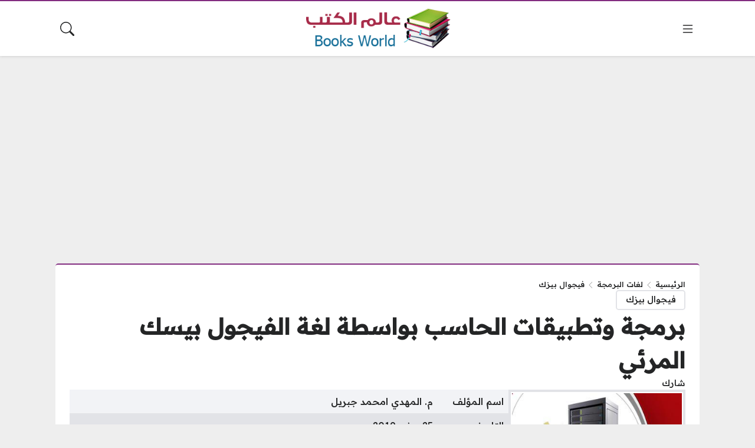

--- FILE ---
content_type: text/html; charset=UTF-8
request_url: https://books-world.net/programming-and-applications-of-the-computer-by-visual-basic/
body_size: 25015
content:
<!DOCTYPE html>
<html dir="rtl" lang="ar" prefix="og: https://ogp.me/ns#" class="no-js">
<head>
	<meta charset="UTF-8">
	<meta name="viewport" content="width=device-width, initial-scale=1">
	<script>
(()=>{var e={};e.g=function(){if("object"==typeof globalThis)return globalThis;try{return this||new Function("return this")()}catch(e){if("object"==typeof window)return window}}(),function({ampUrl:n,isCustomizePreview:t,isAmpDevMode:r,noampQueryVarName:o,noampQueryVarValue:s,disabledStorageKey:i,mobileUserAgents:a,regexRegex:c}){if("undefined"==typeof sessionStorage)return;const d=new RegExp(c);if(!a.some((e=>{const n=e.match(d);return!(!n||!new RegExp(n[1],n[2]).test(navigator.userAgent))||navigator.userAgent.includes(e)})))return;e.g.addEventListener("DOMContentLoaded",(()=>{const e=document.getElementById("amp-mobile-version-switcher");if(!e)return;e.hidden=!1;const n=e.querySelector("a[href]");n&&n.addEventListener("click",(()=>{sessionStorage.removeItem(i)}))}));const g=r&&["paired-browsing-non-amp","paired-browsing-amp"].includes(window.name);if(sessionStorage.getItem(i)||t||g)return;const u=new URL(location.href),m=new URL(n);m.hash=u.hash,u.searchParams.has(o)&&s===u.searchParams.get(o)?sessionStorage.setItem(i,"1"):m.href!==u.href&&(window.stop(),location.replace(m.href))}({"ampUrl":"https:\/\/books-world.net\/programming-and-applications-of-the-computer-by-visual-basic\/?amp=1","noampQueryVarName":"noamp","noampQueryVarValue":"mobile","disabledStorageKey":"amp_mobile_redirect_disabled","mobileUserAgents":["Mobile","Android","Silk\/","Kindle","BlackBerry","Opera Mini","Opera Mobi"],"regexRegex":"^\\\/((?:.|\\n)+)\\\/([i]*)$","isCustomizePreview":false,"isAmpDevMode":false})})();
</script>
	<style>
	body {
		--site-font-family: "Readex Pro", "sans-serif";
		--site-color: #822c80;
		--site-color-rgb: 130,44,128;

        --site-bg-color-light: #EDEEF3;
        --bg-color-light: #FFFFFF;
        --bg-color-light-2: #f2f3f6;
        --bg-color-light-3: #e2e3e7;
        
        --site-bg-color-dark: #1E1E1E;
        --bg-color-dark: #2a2a2a;
        --bg-color-dark-2: #353535;
        --bg-color-dark-3: #4b4b4b;
	}
	</style>
	<script>(function(html){html.classList.remove('no-js')})(document.documentElement);</script>

<!-- تحسين محرك البحث بواسطة رانك ماث - https://rankmath.com/ -->
<title>برمجة وتطبيقات الحاسب بواسطة لغة الفيجول بيسك المرئي - عالم الكتب</title><link rel="preload" as="style" href="https://fonts.googleapis.com/css2?family=Readex+Pro:wght@500&#038;family=Noto+Kufi+Arabic:wght@500&#038;family=Rubik:wght@500&#038;display=swap" /><link rel="stylesheet" href="https://fonts.googleapis.com/css2?family=Readex+Pro:wght@500&#038;family=Noto+Kufi+Arabic:wght@500&#038;family=Rubik:wght@500&#038;display=swap" media="print" onload="this.media='all'" /><noscript><link rel="stylesheet" href="https://fonts.googleapis.com/css2?family=Readex+Pro:wght@500&#038;family=Noto+Kufi+Arabic:wght@500&#038;family=Rubik:wght@500&#038;display=swap" /></noscript>
<meta name="description" content="برمجة وتطبيقات الحاسب بواسطة لغة الفيجول بيسك المرئي إعداد م. المهدي امحمد جبريل بكالوريوس هندسة إلكترونية طالب ماجستير بالأكاديمية الليبية الباب الأول:"/>
<meta name="robots" content="index, follow, max-snippet:-1, max-video-preview:-1, max-image-preview:large"/>
<link rel="canonical" href="https://books-world.net/programming-and-applications-of-the-computer-by-visual-basic/" />
<meta property="og:locale" content="ar_AR" />
<meta property="og:type" content="article" />
<meta property="og:title" content="برمجة وتطبيقات الحاسب بواسطة لغة الفيجول بيسك المرئي - عالم الكتب" />
<meta property="og:description" content="برمجة وتطبيقات الحاسب بواسطة لغة الفيجول بيسك المرئي إعداد م. المهدي امحمد جبريل بكالوريوس هندسة إلكترونية طالب ماجستير بالأكاديمية الليبية الباب الأول:" />
<meta property="og:url" content="https://books-world.net/programming-and-applications-of-the-computer-by-visual-basic/" />
<meta property="og:site_name" content="عالم الكتب" />
<meta property="article:tag" content="Applications" />
<meta property="article:tag" content="basic" />
<meta property="article:tag" content="Book" />
<meta property="article:tag" content="Computer" />
<meta property="article:tag" content="Engineering" />
<meta property="article:tag" content="Programming" />
<meta property="article:tag" content="visual" />
<meta property="article:tag" content="الحاسب" />
<meta property="article:tag" content="الفيجول" />
<meta property="article:tag" content="المرئي" />
<meta property="article:tag" content="برمجة" />
<meta property="article:tag" content="بواسطة" />
<meta property="article:tag" content="بيسك" />
<meta property="article:tag" content="تطبيقات" />
<meta property="article:tag" content="كتاب" />
<meta property="article:tag" content="كتب" />
<meta property="article:tag" content="لغة" />
<meta property="article:tag" content="هندسة" />
<meta property="article:section" content="فيجوال بيزك" />
<meta property="og:image" content="https://books-world.net/wp-content/uploads/2019/06/c-p-a-a-u-v-b-6-a-b.jpg" />
<meta property="og:image:secure_url" content="https://books-world.net/wp-content/uploads/2019/06/c-p-a-a-u-v-b-6-a-b.jpg" />
<meta property="og:image:width" content="350" />
<meta property="og:image:height" content="500" />
<meta property="og:image:alt" content="برمجة وتطبيقات الحاسب بواسطة لغة الفيجول بيسك المرئي" />
<meta property="og:image:type" content="image/jpeg" />
<meta property="article:published_time" content="2019-06-25T00:57:05+02:00" />
<meta name="twitter:card" content="summary_large_image" />
<meta name="twitter:title" content="برمجة وتطبيقات الحاسب بواسطة لغة الفيجول بيسك المرئي - عالم الكتب" />
<meta name="twitter:description" content="برمجة وتطبيقات الحاسب بواسطة لغة الفيجول بيسك المرئي إعداد م. المهدي امحمد جبريل بكالوريوس هندسة إلكترونية طالب ماجستير بالأكاديمية الليبية الباب الأول:" />
<meta name="twitter:image" content="https://books-world.net/wp-content/uploads/2019/06/c-p-a-a-u-v-b-6-a-b.jpg" />
<meta name="twitter:label1" content="كُتب بواسطة" />
<meta name="twitter:data1" content="عالم الكتب - Books World" />
<meta name="twitter:label2" content="مدة القراءة" />
<meta name="twitter:data2" content="أقل من دقيقة" />
<script type="application/ld+json" class="rank-math-schema">{"@context":"https://schema.org","@graph":[{"@type":["Person","Organization"],"@id":"https://books-world.net/#person","name":"\u0639\u0627\u0644\u0645 \u0627\u0644\u0643\u062a\u0628"},{"@type":"WebSite","@id":"https://books-world.net/#website","url":"https://books-world.net","name":"\u0639\u0627\u0644\u0645 \u0627\u0644\u0643\u062a\u0628","publisher":{"@id":"https://books-world.net/#person"},"inLanguage":"ar"},{"@type":"ImageObject","@id":"https://books-world.net/wp-content/uploads/2019/06/c-p-a-a-u-v-b-6-a-b.jpg","url":"https://books-world.net/wp-content/uploads/2019/06/c-p-a-a-u-v-b-6-a-b.jpg","width":"350","height":"500","inLanguage":"ar"},{"@type":"BreadcrumbList","@id":"https://books-world.net/programming-and-applications-of-the-computer-by-visual-basic/#breadcrumb","itemListElement":[{"@type":"ListItem","position":"1","item":{"@id":"https://books-world.net","name":"\u0627\u0644\u0631\u0626\u064a\u0633\u064a\u0629"}},{"@type":"ListItem","position":"2","item":{"@id":"https://books-world.net/category/programming-languages/","name":"\u0644\u063a\u0627\u062a \u0627\u0644\u0628\u0631\u0645\u062c\u0629"}},{"@type":"ListItem","position":"3","item":{"@id":"https://books-world.net/category/programming-languages/visual-basic/","name":"\u0641\u064a\u062c\u0648\u0627\u0644 \u0628\u064a\u0632\u0643"}},{"@type":"ListItem","position":"4","item":{"@id":"https://books-world.net/programming-and-applications-of-the-computer-by-visual-basic/","name":"\u0628\u0631\u0645\u062c\u0629 \u0648\u062a\u0637\u0628\u064a\u0642\u0627\u062a \u0627\u0644\u062d\u0627\u0633\u0628 \u0628\u0648\u0627\u0633\u0637\u0629 \u0644\u063a\u0629 \u0627\u0644\u0641\u064a\u062c\u0648\u0644 \u0628\u064a\u0633\u0643 \u0627\u0644\u0645\u0631\u0626\u064a"}}]},{"@type":"WebPage","@id":"https://books-world.net/programming-and-applications-of-the-computer-by-visual-basic/#webpage","url":"https://books-world.net/programming-and-applications-of-the-computer-by-visual-basic/","name":"\u0628\u0631\u0645\u062c\u0629 \u0648\u062a\u0637\u0628\u064a\u0642\u0627\u062a \u0627\u0644\u062d\u0627\u0633\u0628 \u0628\u0648\u0627\u0633\u0637\u0629 \u0644\u063a\u0629 \u0627\u0644\u0641\u064a\u062c\u0648\u0644 \u0628\u064a\u0633\u0643 \u0627\u0644\u0645\u0631\u0626\u064a - \u0639\u0627\u0644\u0645 \u0627\u0644\u0643\u062a\u0628","datePublished":"2019-06-25T00:57:05+02:00","dateModified":"2019-06-25T00:57:05+02:00","isPartOf":{"@id":"https://books-world.net/#website"},"primaryImageOfPage":{"@id":"https://books-world.net/wp-content/uploads/2019/06/c-p-a-a-u-v-b-6-a-b.jpg"},"inLanguage":"ar","breadcrumb":{"@id":"https://books-world.net/programming-and-applications-of-the-computer-by-visual-basic/#breadcrumb"}},{"@type":"Person","@id":"https://books-world.net/author/admin/","name":"\u0639\u0627\u0644\u0645 \u0627\u0644\u0643\u062a\u0628 - Books World","url":"https://books-world.net/author/admin/","image":{"@type":"ImageObject","@id":"https://secure.gravatar.com/avatar/b1fc489aa84bdbfdcfa7596e837c4f30fdf3a3949f290da2c8c70237303fd2a7?s=96&amp;d=mm&amp;r=g","url":"https://secure.gravatar.com/avatar/b1fc489aa84bdbfdcfa7596e837c4f30fdf3a3949f290da2c8c70237303fd2a7?s=96&amp;d=mm&amp;r=g","caption":"\u0639\u0627\u0644\u0645 \u0627\u0644\u0643\u062a\u0628 - Books World","inLanguage":"ar"},"sameAs":["http://www.eng2010.com/"]},{"@type":"BlogPosting","headline":"\u0628\u0631\u0645\u062c\u0629 \u0648\u062a\u0637\u0628\u064a\u0642\u0627\u062a \u0627\u0644\u062d\u0627\u0633\u0628 \u0628\u0648\u0627\u0633\u0637\u0629 \u0644\u063a\u0629 \u0627\u0644\u0641\u064a\u062c\u0648\u0644 \u0628\u064a\u0633\u0643 \u0627\u0644\u0645\u0631\u0626\u064a - \u0639\u0627\u0644\u0645 \u0627\u0644\u0643\u062a\u0628","datePublished":"2019-06-25T00:57:05+02:00","dateModified":"2019-06-25T00:57:05+02:00","articleSection":"\u0641\u064a\u062c\u0648\u0627\u0644 \u0628\u064a\u0632\u0643","author":{"@id":"https://books-world.net/author/admin/","name":"\u0639\u0627\u0644\u0645 \u0627\u0644\u0643\u062a\u0628 - Books World"},"publisher":{"@id":"https://books-world.net/#person"},"description":"\u0628\u0631\u0645\u062c\u0629 \u0648\u062a\u0637\u0628\u064a\u0642\u0627\u062a \u0627\u0644\u062d\u0627\u0633\u0628 \u0628\u0648\u0627\u0633\u0637\u0629 \u0644\u063a\u0629 \u0627\u0644\u0641\u064a\u062c\u0648\u0644 \u0628\u064a\u0633\u0643 \u0627\u0644\u0645\u0631\u0626\u064a \u0625\u0639\u062f\u0627\u062f \u0645. \u0627\u0644\u0645\u0647\u062f\u064a \u0627\u0645\u062d\u0645\u062f \u062c\u0628\u0631\u064a\u0644 \u0628\u0643\u0627\u0644\u0648\u0631\u064a\u0648\u0633 \u0647\u0646\u062f\u0633\u0629 \u0625\u0644\u0643\u062a\u0631\u0648\u0646\u064a\u0629 \u0637\u0627\u0644\u0628 \u0645\u0627\u062c\u0633\u062a\u064a\u0631 \u0628\u0627\u0644\u0623\u0643\u0627\u062f\u064a\u0645\u064a\u0629 \u0627\u0644\u0644\u064a\u0628\u064a\u0629 \u0627\u0644\u0628\u0627\u0628 \u0627\u0644\u0623\u0648\u0644:","name":"\u0628\u0631\u0645\u062c\u0629 \u0648\u062a\u0637\u0628\u064a\u0642\u0627\u062a \u0627\u0644\u062d\u0627\u0633\u0628 \u0628\u0648\u0627\u0633\u0637\u0629 \u0644\u063a\u0629 \u0627\u0644\u0641\u064a\u062c\u0648\u0644 \u0628\u064a\u0633\u0643 \u0627\u0644\u0645\u0631\u0626\u064a - \u0639\u0627\u0644\u0645 \u0627\u0644\u0643\u062a\u0628","@id":"https://books-world.net/programming-and-applications-of-the-computer-by-visual-basic/#richSnippet","isPartOf":{"@id":"https://books-world.net/programming-and-applications-of-the-computer-by-visual-basic/#webpage"},"image":{"@id":"https://books-world.net/wp-content/uploads/2019/06/c-p-a-a-u-v-b-6-a-b.jpg"},"inLanguage":"ar","mainEntityOfPage":{"@id":"https://books-world.net/programming-and-applications-of-the-computer-by-visual-basic/#webpage"}}]}</script>
<!-- /إضافة تحسين محركات البحث لووردبريس Rank Math -->

<link rel='dns-prefetch' href='//cdnjs.cloudflare.com' />
<link rel='dns-prefetch' href='//www.googletagmanager.com' />
<link href='https://fonts.gstatic.com' crossorigin rel='preconnect' />
<link rel="alternate" type="application/rss+xml" title="عالم الكتب &laquo; الخلاصة" href="https://books-world.net/feed/" />
<link rel="alternate" type="application/rss+xml" title="عالم الكتب &laquo; خلاصة التعليقات" href="https://books-world.net/comments/feed/" />
<link rel="alternate" type="application/rss+xml" title="عالم الكتب &laquo; برمجة وتطبيقات الحاسب بواسطة لغة الفيجول بيسك المرئي خلاصة التعليقات" href="https://books-world.net/programming-and-applications-of-the-computer-by-visual-basic/feed/" />
<link rel="alternate" title="oEmbed (JSON)" type="application/json+oembed" href="https://books-world.net/wp-json/oembed/1.0/embed?url=https%3A%2F%2Fbooks-world.net%2Fprogramming-and-applications-of-the-computer-by-visual-basic%2F" />
<link rel="alternate" title="oEmbed (XML)" type="text/xml+oembed" href="https://books-world.net/wp-json/oembed/1.0/embed?url=https%3A%2F%2Fbooks-world.net%2Fprogramming-and-applications-of-the-computer-by-visual-basic%2F&#038;format=xml" />
<style id='wp-img-auto-sizes-contain-inline-css'>
img:is([sizes=auto i],[sizes^="auto," i]){contain-intrinsic-size:3000px 1500px}
/*# sourceURL=wp-img-auto-sizes-contain-inline-css */
</style>
<style id='wp-emoji-styles-inline-css'>

	img.wp-smiley, img.emoji {
		display: inline !important;
		border: none !important;
		box-shadow: none !important;
		height: 1em !important;
		width: 1em !important;
		margin: 0 0.07em !important;
		vertical-align: -0.1em !important;
		background: none !important;
		padding: 0 !important;
	}
/*# sourceURL=wp-emoji-styles-inline-css */
</style>
<style id='wp-block-library-inline-css'>
:root{--wp-block-synced-color:#7a00df;--wp-block-synced-color--rgb:122,0,223;--wp-bound-block-color:var(--wp-block-synced-color);--wp-editor-canvas-background:#ddd;--wp-admin-theme-color:#007cba;--wp-admin-theme-color--rgb:0,124,186;--wp-admin-theme-color-darker-10:#006ba1;--wp-admin-theme-color-darker-10--rgb:0,107,160.5;--wp-admin-theme-color-darker-20:#005a87;--wp-admin-theme-color-darker-20--rgb:0,90,135;--wp-admin-border-width-focus:2px}@media (min-resolution:192dpi){:root{--wp-admin-border-width-focus:1.5px}}.wp-element-button{cursor:pointer}:root .has-very-light-gray-background-color{background-color:#eee}:root .has-very-dark-gray-background-color{background-color:#313131}:root .has-very-light-gray-color{color:#eee}:root .has-very-dark-gray-color{color:#313131}:root .has-vivid-green-cyan-to-vivid-cyan-blue-gradient-background{background:linear-gradient(135deg,#00d084,#0693e3)}:root .has-purple-crush-gradient-background{background:linear-gradient(135deg,#34e2e4,#4721fb 50%,#ab1dfe)}:root .has-hazy-dawn-gradient-background{background:linear-gradient(135deg,#faaca8,#dad0ec)}:root .has-subdued-olive-gradient-background{background:linear-gradient(135deg,#fafae1,#67a671)}:root .has-atomic-cream-gradient-background{background:linear-gradient(135deg,#fdd79a,#004a59)}:root .has-nightshade-gradient-background{background:linear-gradient(135deg,#330968,#31cdcf)}:root .has-midnight-gradient-background{background:linear-gradient(135deg,#020381,#2874fc)}:root{--wp--preset--font-size--normal:16px;--wp--preset--font-size--huge:42px}.has-regular-font-size{font-size:1em}.has-larger-font-size{font-size:2.625em}.has-normal-font-size{font-size:var(--wp--preset--font-size--normal)}.has-huge-font-size{font-size:var(--wp--preset--font-size--huge)}.has-text-align-center{text-align:center}.has-text-align-left{text-align:left}.has-text-align-right{text-align:right}.has-fit-text{white-space:nowrap!important}#end-resizable-editor-section{display:none}.aligncenter{clear:both}.items-justified-left{justify-content:flex-start}.items-justified-center{justify-content:center}.items-justified-right{justify-content:flex-end}.items-justified-space-between{justify-content:space-between}.screen-reader-text{border:0;clip-path:inset(50%);height:1px;margin:-1px;overflow:hidden;padding:0;position:absolute;width:1px;word-wrap:normal!important}.screen-reader-text:focus{background-color:#ddd;clip-path:none;color:#444;display:block;font-size:1em;height:auto;left:5px;line-height:normal;padding:15px 23px 14px;text-decoration:none;top:5px;width:auto;z-index:100000}html :where(.has-border-color){border-style:solid}html :where([style*=border-top-color]){border-top-style:solid}html :where([style*=border-right-color]){border-right-style:solid}html :where([style*=border-bottom-color]){border-bottom-style:solid}html :where([style*=border-left-color]){border-left-style:solid}html :where([style*=border-width]){border-style:solid}html :where([style*=border-top-width]){border-top-style:solid}html :where([style*=border-right-width]){border-right-style:solid}html :where([style*=border-bottom-width]){border-bottom-style:solid}html :where([style*=border-left-width]){border-left-style:solid}html :where(img[class*=wp-image-]){height:auto;max-width:100%}:where(figure){margin:0 0 1em}html :where(.is-position-sticky){--wp-admin--admin-bar--position-offset:var(--wp-admin--admin-bar--height,0px)}@media screen and (max-width:600px){html :where(.is-position-sticky){--wp-admin--admin-bar--position-offset:0px}}

/*# sourceURL=wp-block-library-inline-css */
</style><style id='global-styles-inline-css'>
:root{--wp--preset--aspect-ratio--square: 1;--wp--preset--aspect-ratio--4-3: 4/3;--wp--preset--aspect-ratio--3-4: 3/4;--wp--preset--aspect-ratio--3-2: 3/2;--wp--preset--aspect-ratio--2-3: 2/3;--wp--preset--aspect-ratio--16-9: 16/9;--wp--preset--aspect-ratio--9-16: 9/16;--wp--preset--color--black: #000000;--wp--preset--color--cyan-bluish-gray: #abb8c3;--wp--preset--color--white: #ffffff;--wp--preset--color--pale-pink: #f78da7;--wp--preset--color--vivid-red: #cf2e2e;--wp--preset--color--luminous-vivid-orange: #ff6900;--wp--preset--color--luminous-vivid-amber: #fcb900;--wp--preset--color--light-green-cyan: #7bdcb5;--wp--preset--color--vivid-green-cyan: #00d084;--wp--preset--color--pale-cyan-blue: #8ed1fc;--wp--preset--color--vivid-cyan-blue: #0693e3;--wp--preset--color--vivid-purple: #9b51e0;--wp--preset--gradient--vivid-cyan-blue-to-vivid-purple: linear-gradient(135deg,rgb(6,147,227) 0%,rgb(155,81,224) 100%);--wp--preset--gradient--light-green-cyan-to-vivid-green-cyan: linear-gradient(135deg,rgb(122,220,180) 0%,rgb(0,208,130) 100%);--wp--preset--gradient--luminous-vivid-amber-to-luminous-vivid-orange: linear-gradient(135deg,rgb(252,185,0) 0%,rgb(255,105,0) 100%);--wp--preset--gradient--luminous-vivid-orange-to-vivid-red: linear-gradient(135deg,rgb(255,105,0) 0%,rgb(207,46,46) 100%);--wp--preset--gradient--very-light-gray-to-cyan-bluish-gray: linear-gradient(135deg,rgb(238,238,238) 0%,rgb(169,184,195) 100%);--wp--preset--gradient--cool-to-warm-spectrum: linear-gradient(135deg,rgb(74,234,220) 0%,rgb(151,120,209) 20%,rgb(207,42,186) 40%,rgb(238,44,130) 60%,rgb(251,105,98) 80%,rgb(254,248,76) 100%);--wp--preset--gradient--blush-light-purple: linear-gradient(135deg,rgb(255,206,236) 0%,rgb(152,150,240) 100%);--wp--preset--gradient--blush-bordeaux: linear-gradient(135deg,rgb(254,205,165) 0%,rgb(254,45,45) 50%,rgb(107,0,62) 100%);--wp--preset--gradient--luminous-dusk: linear-gradient(135deg,rgb(255,203,112) 0%,rgb(199,81,192) 50%,rgb(65,88,208) 100%);--wp--preset--gradient--pale-ocean: linear-gradient(135deg,rgb(255,245,203) 0%,rgb(182,227,212) 50%,rgb(51,167,181) 100%);--wp--preset--gradient--electric-grass: linear-gradient(135deg,rgb(202,248,128) 0%,rgb(113,206,126) 100%);--wp--preset--gradient--midnight: linear-gradient(135deg,rgb(2,3,129) 0%,rgb(40,116,252) 100%);--wp--preset--font-size--small: 13px;--wp--preset--font-size--medium: 20px;--wp--preset--font-size--large: 36px;--wp--preset--font-size--x-large: 42px;--wp--preset--spacing--20: 0.44rem;--wp--preset--spacing--30: 0.67rem;--wp--preset--spacing--40: 1rem;--wp--preset--spacing--50: 1.5rem;--wp--preset--spacing--60: 2.25rem;--wp--preset--spacing--70: 3.38rem;--wp--preset--spacing--80: 5.06rem;--wp--preset--shadow--natural: 6px 6px 9px rgba(0, 0, 0, 0.2);--wp--preset--shadow--deep: 12px 12px 50px rgba(0, 0, 0, 0.4);--wp--preset--shadow--sharp: 6px 6px 0px rgba(0, 0, 0, 0.2);--wp--preset--shadow--outlined: 6px 6px 0px -3px rgb(255, 255, 255), 6px 6px rgb(0, 0, 0);--wp--preset--shadow--crisp: 6px 6px 0px rgb(0, 0, 0);}:where(.is-layout-flex){gap: 0.5em;}:where(.is-layout-grid){gap: 0.5em;}body .is-layout-flex{display: flex;}.is-layout-flex{flex-wrap: wrap;align-items: center;}.is-layout-flex > :is(*, div){margin: 0;}body .is-layout-grid{display: grid;}.is-layout-grid > :is(*, div){margin: 0;}:where(.wp-block-columns.is-layout-flex){gap: 2em;}:where(.wp-block-columns.is-layout-grid){gap: 2em;}:where(.wp-block-post-template.is-layout-flex){gap: 1.25em;}:where(.wp-block-post-template.is-layout-grid){gap: 1.25em;}.has-black-color{color: var(--wp--preset--color--black) !important;}.has-cyan-bluish-gray-color{color: var(--wp--preset--color--cyan-bluish-gray) !important;}.has-white-color{color: var(--wp--preset--color--white) !important;}.has-pale-pink-color{color: var(--wp--preset--color--pale-pink) !important;}.has-vivid-red-color{color: var(--wp--preset--color--vivid-red) !important;}.has-luminous-vivid-orange-color{color: var(--wp--preset--color--luminous-vivid-orange) !important;}.has-luminous-vivid-amber-color{color: var(--wp--preset--color--luminous-vivid-amber) !important;}.has-light-green-cyan-color{color: var(--wp--preset--color--light-green-cyan) !important;}.has-vivid-green-cyan-color{color: var(--wp--preset--color--vivid-green-cyan) !important;}.has-pale-cyan-blue-color{color: var(--wp--preset--color--pale-cyan-blue) !important;}.has-vivid-cyan-blue-color{color: var(--wp--preset--color--vivid-cyan-blue) !important;}.has-vivid-purple-color{color: var(--wp--preset--color--vivid-purple) !important;}.has-black-background-color{background-color: var(--wp--preset--color--black) !important;}.has-cyan-bluish-gray-background-color{background-color: var(--wp--preset--color--cyan-bluish-gray) !important;}.has-white-background-color{background-color: var(--wp--preset--color--white) !important;}.has-pale-pink-background-color{background-color: var(--wp--preset--color--pale-pink) !important;}.has-vivid-red-background-color{background-color: var(--wp--preset--color--vivid-red) !important;}.has-luminous-vivid-orange-background-color{background-color: var(--wp--preset--color--luminous-vivid-orange) !important;}.has-luminous-vivid-amber-background-color{background-color: var(--wp--preset--color--luminous-vivid-amber) !important;}.has-light-green-cyan-background-color{background-color: var(--wp--preset--color--light-green-cyan) !important;}.has-vivid-green-cyan-background-color{background-color: var(--wp--preset--color--vivid-green-cyan) !important;}.has-pale-cyan-blue-background-color{background-color: var(--wp--preset--color--pale-cyan-blue) !important;}.has-vivid-cyan-blue-background-color{background-color: var(--wp--preset--color--vivid-cyan-blue) !important;}.has-vivid-purple-background-color{background-color: var(--wp--preset--color--vivid-purple) !important;}.has-black-border-color{border-color: var(--wp--preset--color--black) !important;}.has-cyan-bluish-gray-border-color{border-color: var(--wp--preset--color--cyan-bluish-gray) !important;}.has-white-border-color{border-color: var(--wp--preset--color--white) !important;}.has-pale-pink-border-color{border-color: var(--wp--preset--color--pale-pink) !important;}.has-vivid-red-border-color{border-color: var(--wp--preset--color--vivid-red) !important;}.has-luminous-vivid-orange-border-color{border-color: var(--wp--preset--color--luminous-vivid-orange) !important;}.has-luminous-vivid-amber-border-color{border-color: var(--wp--preset--color--luminous-vivid-amber) !important;}.has-light-green-cyan-border-color{border-color: var(--wp--preset--color--light-green-cyan) !important;}.has-vivid-green-cyan-border-color{border-color: var(--wp--preset--color--vivid-green-cyan) !important;}.has-pale-cyan-blue-border-color{border-color: var(--wp--preset--color--pale-cyan-blue) !important;}.has-vivid-cyan-blue-border-color{border-color: var(--wp--preset--color--vivid-cyan-blue) !important;}.has-vivid-purple-border-color{border-color: var(--wp--preset--color--vivid-purple) !important;}.has-vivid-cyan-blue-to-vivid-purple-gradient-background{background: var(--wp--preset--gradient--vivid-cyan-blue-to-vivid-purple) !important;}.has-light-green-cyan-to-vivid-green-cyan-gradient-background{background: var(--wp--preset--gradient--light-green-cyan-to-vivid-green-cyan) !important;}.has-luminous-vivid-amber-to-luminous-vivid-orange-gradient-background{background: var(--wp--preset--gradient--luminous-vivid-amber-to-luminous-vivid-orange) !important;}.has-luminous-vivid-orange-to-vivid-red-gradient-background{background: var(--wp--preset--gradient--luminous-vivid-orange-to-vivid-red) !important;}.has-very-light-gray-to-cyan-bluish-gray-gradient-background{background: var(--wp--preset--gradient--very-light-gray-to-cyan-bluish-gray) !important;}.has-cool-to-warm-spectrum-gradient-background{background: var(--wp--preset--gradient--cool-to-warm-spectrum) !important;}.has-blush-light-purple-gradient-background{background: var(--wp--preset--gradient--blush-light-purple) !important;}.has-blush-bordeaux-gradient-background{background: var(--wp--preset--gradient--blush-bordeaux) !important;}.has-luminous-dusk-gradient-background{background: var(--wp--preset--gradient--luminous-dusk) !important;}.has-pale-ocean-gradient-background{background: var(--wp--preset--gradient--pale-ocean) !important;}.has-electric-grass-gradient-background{background: var(--wp--preset--gradient--electric-grass) !important;}.has-midnight-gradient-background{background: var(--wp--preset--gradient--midnight) !important;}.has-small-font-size{font-size: var(--wp--preset--font-size--small) !important;}.has-medium-font-size{font-size: var(--wp--preset--font-size--medium) !important;}.has-large-font-size{font-size: var(--wp--preset--font-size--large) !important;}.has-x-large-font-size{font-size: var(--wp--preset--font-size--x-large) !important;}
/*# sourceURL=global-styles-inline-css */
</style>

<style id='classic-theme-styles-inline-css'>
/*! This file is auto-generated */
.wp-block-button__link{color:#fff;background-color:#32373c;border-radius:9999px;box-shadow:none;text-decoration:none;padding:calc(.667em + 2px) calc(1.333em + 2px);font-size:1.125em}.wp-block-file__button{background:#32373c;color:#fff;text-decoration:none}
/*# sourceURL=/wp-includes/css/classic-themes.min.css */
</style>
<link rel='stylesheet' id='cptch_stylesheet-css' href='https://books-world.net/wp-content/plugins/captcha/css/front_end_style.css?ver=4.4.5' media='all' />
<link rel='stylesheet' id='dashicons-css' href='https://books-world.net/wp-includes/css/dashicons.min.css?ver=6.9' media='all' />
<link rel='stylesheet' id='cptch_desktop_style-css' href='https://books-world.net/wp-content/plugins/captcha/css/desktop_style.css?ver=4.4.5' media='all' />
<link rel='stylesheet' id='contact-form-7-css' href='https://books-world.net/wp-content/plugins/contact-form-7/includes/css/styles.css?ver=6.1.4' media='all' />
<link rel='stylesheet' id='contact-form-7-rtl-css' href='https://books-world.net/wp-content/plugins/contact-form-7/includes/css/styles-rtl.css?ver=6.1.4' media='all' />
<link rel='stylesheet' id='SweetAlertCSS-css' href='https://books-world.net/wp-content/plugins/simple-adblock-notice/css/sweet-alert.css?ver=6.9' media='all' />
<link rel='stylesheet' id='StyleCSS-css' href='https://books-world.net/wp-content/plugins/simple-adblock-notice/css/style.css?ver=6.9' media='all' />
<link rel='stylesheet' id='wp-polls-css' href='https://books-world.net/wp-content/plugins/wp-polls/polls-css.css?ver=2.77.3' media='all' />
<style id='wp-polls-inline-css'>
.wp-polls .pollbar {
	margin: 1px;
	font-size: 6px;
	line-height: 8px;
	height: 8px;
	background-image: url('https://books-world.net/wp-content/plugins/wp-polls/images/default/pollbg.gif');
	border: 1px solid #c8c8c8;
}

/*# sourceURL=wp-polls-inline-css */
</style>
<link rel='stylesheet' id='wp-polls-rtl-css' href='https://books-world.net/wp-content/plugins/wp-polls/polls-css-rtl.css?ver=2.77.3' media='all' />
<link rel='stylesheet' id='wp-postratings-css' href='https://books-world.net/wp-content/plugins/wp-postratings/css/postratings-css.css?ver=1.91.2' media='all' />
<link rel='stylesheet' id='wp-postratings-rtl-css' href='https://books-world.net/wp-content/plugins/wp-postratings/css/postratings-css-rtl.css?ver=1.91.2' media='all' />
<link rel='stylesheet' id='bs-css' href='https://books-world.net/wp-content/themes/rocket/assets/css/bootstrap.rtl.min.css?ver=6.9' media='all' />
<link rel='stylesheet' id='rk-css' href='https://books-world.net/wp-content/themes/rocket/style.css?ver=55' media='all' />
<link rel='stylesheet' id='rk-child-css' href='https://books-world.net/wp-content/themes/rocket-bw/style.css?ver=56411514123' media='all' />
<link rel='stylesheet' id='icons-css' href='https://cdnjs.cloudflare.com/ajax/libs/bootstrap-icons/1.13.1/font/bootstrap-icons.min.css?ver=6.9' media='all' />
<script src="https://books-world.net/wp-includes/js/jquery/jquery.min.js?ver=3.7.1" id="jquery-core-js" defer></script>
<script src="https://books-world.net/wp-includes/js/jquery/jquery-migrate.min.js?ver=3.4.1" id="jquery-migrate-js" defer></script>
<script src="https://books-world.net/wp-content/plugins/simple-adblock-notice/js/sweet-alert.min.js?ver=6.9" id="SweetAlertJs-js" defer></script>
<script id="rk-js-extra" data-cfasync="false">
var theme_js_vars = {"theme_path":"https://books-world.net/wp-content/themes/rocket-bw","ajax_url":"https://books-world.net/wp-admin/admin-ajax.php","post_id":"6959","post_type":"post","post_shortlink":"https://books-world.net/?p=6959","archive_pagination_mode":"dynamic","count_views":"1","nonce":"01a6e1cdb3"};
//# sourceURL=rk-js-extra
</script>
<script data-cfasync="false" src="https://books-world.net/wp-content/themes/rocket/style.js?ver=55" id="rk-js" defer></script>
<link rel="https://api.w.org/" href="https://books-world.net/wp-json/" /><link rel="alternate" title="JSON" type="application/json" href="https://books-world.net/wp-json/wp/v2/posts/6959" /><link rel="EditURI" type="application/rsd+xml" title="RSD" href="https://books-world.net/xmlrpc.php?rsd" />
<meta name="generator" content="WordPress 6.9" />
<link rel='shortlink' href='https://books-world.net/?p=6959' />
<meta name="generator" content="Site Kit by Google 1.171.0" /><link rel="alternate" type="text/html" media="only screen and (max-width: 640px)" href="https://books-world.net/programming-and-applications-of-the-computer-by-visual-basic/?amp=1">	<!-- Chrome, Firefox OS and Opera -->
	<meta name="theme-color" content="#822c80">
	<!-- Windows Phone -->
	<meta name="msapplication-navbutton-color" content="#822c80">
	<!-- iOS Safari -->
	<meta name="apple-mobile-web-app-status-bar-style" content="#822c80">
		<link rel="preconnect" href="https://fonts.googleapis.com">
	<link rel="preconnect" href="https://fonts.gstatic.com" crossorigin>
	
	<link rel="amphtml" href="https://books-world.net/programming-and-applications-of-the-computer-by-visual-basic/?amp=1"><link rel="amphtml" href="https://books-world.net/programming-and-applications-of-the-computer-by-visual-basic/amp/" /><style>#amp-mobile-version-switcher{position:absolute;right:0;width:100%;z-index:100}#amp-mobile-version-switcher>a{background-color:#444;border:0;color:#eaeaea;display:block;font-family:-apple-system,BlinkMacSystemFont,Segoe UI,Roboto,Oxygen-Sans,Ubuntu,Cantarell,Helvetica Neue,sans-serif;font-size:16px;font-weight:600;padding:15px 0;text-align:center;-webkit-text-decoration:none;text-decoration:none}#amp-mobile-version-switcher>a:active,#amp-mobile-version-switcher>a:focus,#amp-mobile-version-switcher>a:hover{-webkit-text-decoration:underline;text-decoration:underline}</style><link rel="icon" href="https://books-world.net/wp-content/uploads/2017/12/cropped-Books-World-32x32.jpg" sizes="32x32" />
<link rel="icon" href="https://books-world.net/wp-content/uploads/2017/12/cropped-Books-World-192x192.jpg" sizes="192x192" />
<link rel="apple-touch-icon" href="https://books-world.net/wp-content/uploads/2017/12/cropped-Books-World-180x180.jpg" />
<meta name="msapplication-TileImage" content="https://books-world.net/wp-content/uploads/2017/12/cropped-Books-World-270x270.jpg" />
	<style>

</style>
<meta name="google-site-verification" content="FRUuk5Oj26u5eSd7W-hUObsewYcgmFnDBN2XB8DTKQs" />


<meta name="p:domain_verify" content="0d24eb946c8901e05cabdb7bd3a60f78"/>
</head>
<body class="rtl wp-singular post-template-default single single-post postid-6959 single-format-standard wp-theme-rocket wp-child-theme-rocket-bw overlay-panels-over-body header-fixed primary-boxed archive-primary-header-inside singular-primary-header-inside side-layouts-fixed theme-version-55" data-theme="light" data-bs-theme="light">
	    <script id="switch_theme">
        (function() {
            let id = 'switch_theme';
            function getCookie(name) {
                const cookies = document.cookie.split('; ').reduce((acc, cookie) => {
                    const [key, value] = cookie.split('=');
                    acc[key] = value;
                    return acc;
                }, {});
                return cookies[name] || null;
            }
        
            const theme = getCookie('site_theme') || 'light';
        
            document.body.setAttribute('data-theme', theme);
            document.body.setAttribute('data-bs-theme', theme);
        })();
        </script>
    	<div id="site">
		<header id="header">
						<div class="layout-row-outer" id="header_mobile" data-name="header_mobile"><div class="layout-row" data-visibility="mobile" data-theme="" data-bs-theme="" data-contents="1-1-1"><div class="container"><div class="layout-row-inner"><div class="layout-column" data-position="start"><div class="layout-item" data-content="overlay_menu_btn"><a class="overlay-toggle-btn action-link" href="#" data-action="menu" data-target="#overlay-menu-outer" data-class="overlay-menu-opened" title="القائمة"><svg xmlns="http://www.w3.org/2000/svg" width="1em" height="1em" fill="currentColor" class="site-icon site-icon-bars" viewBox="0 0 16 16"><path fill-rule="evenodd" d="M2.5 12a.5.5 0 0 1 .5-.5h10a.5.5 0 0 1 0 1H3a.5.5 0 0 1-.5-.5m0-4a.5.5 0 0 1 .5-.5h10a.5.5 0 0 1 0 1H3a.5.5 0 0 1-.5-.5m0-4a.5.5 0 0 1 .5-.5h10a.5.5 0 0 1 0 1H3a.5.5 0 0 1-.5-.5"/></svg><span class="title">القائمة</span></a></div></div><div class="layout-column" data-position="middle"><div class="layout-item" data-content="site_logo"><div class="site-logo"><a href="https://books-world.net/"><img src="https://books-world.net/wp-content/uploads/2016/12/bw.png" width="308" height="100" alt="عالم الكتب" class="logo-img" data-display="light"><img src="https://books-world.net/wp-content/uploads/2016/12/bw.png" width="308" height="100" alt="عالم الكتب" class="logo-img" data-display="dark"><div class="h2 title">عالم الكتب</div></a></div></div></div><div class="layout-column" data-position="end"><div class="layout-item" data-content="overlay_search_btn"><a class="overlay-toggle-btn action-link" href="#" data-action="search" data-target="#overlay-search-outer" data-class="overlay-search-opened" title="البحث"><svg xmlns="http://www.w3.org/2000/svg" width="1em" height="1em" fill="currentColor" class="site-icon site-icon-search" viewBox="0 0 16 16"><path d="M11.742 10.344a6.5 6.5 0 1 0-1.397 1.398h-.001c.03.04.062.078.098.115l3.85 3.85a1 1 0 0 0 1.415-1.414l-3.85-3.85a1.007 1.007 0 0 0-.115-.1zM12 6.5a5.5 5.5 0 1 1-11 0 5.5 5.5 0 0 1 11 0"/></svg><span class="title">البحث</span></a></div></div></div></div></div></div>			<div class="layout-row-outer" id="header_desktop" data-name="header_desktop"><div class="layout-row" data-visibility="desktop" data-theme="" data-bs-theme="" data-contents="1-1-1"><div class="container"><div class="layout-row-inner"><div class="layout-column" data-position="start"><div class="layout-item" data-content="overlay_menu_btn"><a class="overlay-toggle-btn action-link" href="#" data-action="menu" data-target="#overlay-menu-outer" data-class="overlay-menu-opened" title="القائمة"><svg xmlns="http://www.w3.org/2000/svg" width="1em" height="1em" fill="currentColor" class="site-icon site-icon-bars" viewBox="0 0 16 16"><path fill-rule="evenodd" d="M2.5 12a.5.5 0 0 1 .5-.5h10a.5.5 0 0 1 0 1H3a.5.5 0 0 1-.5-.5m0-4a.5.5 0 0 1 .5-.5h10a.5.5 0 0 1 0 1H3a.5.5 0 0 1-.5-.5m0-4a.5.5 0 0 1 .5-.5h10a.5.5 0 0 1 0 1H3a.5.5 0 0 1-.5-.5"/></svg><span class="title">القائمة</span></a></div></div><div class="layout-column" data-position="middle"><div class="layout-item" data-content="site_logo"><div class="site-logo"><a href="https://books-world.net/"><img src="https://books-world.net/wp-content/uploads/2016/12/bw.png" width="308" height="100" alt="عالم الكتب" class="logo-img" data-display="light"><img src="https://books-world.net/wp-content/uploads/2016/12/bw.png" width="308" height="100" alt="عالم الكتب" class="logo-img" data-display="dark"><div class="h2 title">عالم الكتب</div></a></div></div></div><div class="layout-column" data-position="end"><div class="layout-item" data-content="overlay_search_btn"><a class="overlay-toggle-btn action-link" href="#" data-action="search" data-target="#overlay-search-outer" data-class="overlay-search-opened" title="البحث"><svg xmlns="http://www.w3.org/2000/svg" width="1em" height="1em" fill="currentColor" class="site-icon site-icon-search" viewBox="0 0 16 16"><path d="M11.742 10.344a6.5 6.5 0 1 0-1.397 1.398h-.001c.03.04.062.078.098.115l3.85 3.85a1 1 0 0 0 1.415-1.414l-3.85-3.85a1.007 1.007 0 0 0-.115-.1zM12 6.5a5.5 5.5 0 1 1-11 0 5.5 5.5 0 0 1 11 0"/></svg><span class="title">البحث</span></a></div></div></div></div></div></div>					</header>
		<main id="main">
			<div class="inserted" data-location="header_after" data-visibility=""><div class="inserted-inner"><script async src="https://pagead2.googlesyndication.com/pagead/js/adsbygoogle.js?client=ca-pub-2313945823761826"
     crossorigin="anonymous"></script>
<!-- Flex Light Gray -->
<ins class="adsbygoogle"
     style="display:block"
     data-ad-client="ca-pub-2313945823761826"
     data-ad-slot="3916873924"
     data-ad-format="auto"
     data-full-width-responsive="true"></ins>
<script>
     (adsbygoogle = window.adsbygoogle || []).push({});
</script></div></div>			<article class="primary primary-singular" role="main" data-post-id="6959" data-next_post="">
            <div class="primary-content">
        <div class="container">
            <div class="primary-content-inner">
                                                <div class="primary-content-primary">
                                        <div class="primary-content-body">
                        <div class="primary-content-content singular-content">
                                                                                        <div class="primary-content-header singular-header">
                                    <div class="breadcrumbs"><div class="breadcrumbs-inner"><a href="https://books-world.net">الرئيسية</a><span class="separator"> <span class="sep"><svg xmlns="http://www.w3.org/2000/svg" width="1em" height="1em" fill="currentColor" class="site-icon site-icon-chevron-down" viewBox="0 0 16 16"><path fill-rule="evenodd" d="M1.646 4.646a.5.5 0 0 1 .708 0L8 10.293l5.646-5.647a.5.5 0 0 1 .708.708l-6 6a.5.5 0 0 1-.708 0l-6-6a.5.5 0 0 1 0-.708z" /></svg></span> </span><a href="https://books-world.net/category/programming-languages/">لغات البرمجة</a><span class="separator"> <span class="sep"><svg xmlns="http://www.w3.org/2000/svg" width="1em" height="1em" fill="currentColor" class="site-icon site-icon-chevron-down" viewBox="0 0 16 16"><path fill-rule="evenodd" d="M1.646 4.646a.5.5 0 0 1 .708 0L8 10.293l5.646-5.647a.5.5 0 0 1 .708.708l-6 6a.5.5 0 0 1-.708 0l-6-6a.5.5 0 0 1 0-.708z" /></svg></span> </span><a href="https://books-world.net/category/programming-languages/visual-basic/">فيجوال بيزك</a></div></div>                                    	<div class="singular-terms">
		<div class="singular-terms-inner">
			<a href="https://books-world.net/category/programming-languages/visual-basic/">فيجوال بيزك</a>		</div>
	</div>
	                                    <div class="primary-title singular-title"><div class="primary-title-inner"><h1>برمجة وتطبيقات الحاسب بواسطة لغة الفيجول بيسك المرئي</h1></div></div>                                                                                                        </div>
                                                                                                                        <div class="singular-share" data-location="top"><span class="label">شارك</span><div class="singular-share-inner"><a target="_blank" data-site_name="facebook" title="فيسبوك" href="https://www.facebook.com/sharer/sharer.php?u=https%3A%2F%2Fbooks-world.net%2Fprogramming-and-applications-of-the-computer-by-visual-basic%2F" style="--color: #1877f2"><span class="social-site-icon"><svg xmlns="http://www.w3.org/2000/svg" width="1em" height="1em" fill="currentColor" class="site-icon site-icon-facebook" viewBox="0 0 16 16"><path d="M16 8.049c0-4.446-3.582-8.05-8-8.05C3.58 0-.002 3.603-.002 8.05c0 4.017 2.926 7.347 6.75 7.951v-5.625h-2.03V8.05H6.75V6.275c0-2.017 1.195-3.131 3.022-3.131.876 0 1.791.157 1.791.157v1.98h-1.009c-.993 0-1.303.621-1.303 1.258v1.51h2.218l-.354 2.326H9.25V16c3.824-.604 6.75-3.934 6.75-7.951z"/></svg></span><span class="social-site-title">فيسبوك</span></a><a target="_blank" data-site_name="messenger" title="مسنجر" href="fb-messenger://share/?link=https%3A%2F%2Fbooks-world.net%2Fprogramming-and-applications-of-the-computer-by-visual-basic%2F" style="--color: #0084ff"><span class="social-site-icon"><svg xmlns="http://www.w3.org/2000/svg" width="1em" height="1em" fill="currentColor" class="site-icon site-icon-messenger" viewBox="0 0 16 16"><path d="M0 7.76C0 3.301 3.493 0 8 0s8 3.301 8 7.76-3.493 7.76-8 7.76c-.81 0-1.586-.107-2.316-.307a.639.639 0 0 0-.427.03l-1.588.702a.64.64 0 0 1-.898-.566l-.044-1.423a.639.639 0 0 0-.215-.456C.956 12.108 0 10.092 0 7.76zm5.546-1.459-2.35 3.728c-.225.358.214.761.551.506l2.525-1.916a.48.48 0 0 1 .578-.002l1.869 1.402a1.2 1.2 0 0 0 1.735-.32l2.35-3.728c.226-.358-.214-.761-.551-.506L9.728 7.381a.48.48 0 0 1-.578.002L7.281 5.98a1.2 1.2 0 0 0-1.735.32z"/></svg></span><span class="social-site-title">مسنجر</span></a><a target="_blank" data-site_name="x.com" title="منصة إكس" href="https://twitter.com/intent/tweet?text=%D8%A8%D8%B1%D9%85%D8%AC%D8%A9+%D9%88%D8%AA%D8%B7%D8%A8%D9%8A%D9%82%D8%A7%D8%AA+%D8%A7%D9%84%D8%AD%D8%A7%D8%B3%D8%A8+%D8%A8%D9%88%D8%A7%D8%B3%D8%B7%D8%A9+%D9%84%D8%BA%D8%A9+%D8%A7%D9%84%D9%81%D9%8A%D8%AC%D9%88%D9%84+%D8%A8%D9%8A%D8%B3%D9%83+%D8%A7%D9%84%D9%85%D8%B1%D8%A6%D9%8A&url=https%3A%2F%2Fbooks-world.net%2Fprogramming-and-applications-of-the-computer-by-visual-basic%2F" style="--color: #000000"><span class="social-site-icon"><svg xmlns="http://www.w3.org/2000/svg" width="1em" height="1em" fill="currentColor" class="site-icon site-icon-x.com" viewBox="0 0 16 16"><path d="M12.6.75h2.454l-5.36 6.142L16 15.25h-4.937l-3.867-5.07-4.425 5.07H.316l5.733-6.57L0 .75h5.063l3.495 4.633L12.601.75Zm-.86 13.028h1.36L4.323 2.145H2.865l8.875 11.633Z"/></svg></span><span class="social-site-title">منصة إكس</span></a><a target="_blank" data-site_name="pinterest" title="بنترست" href="https://pinterest.com/pin/create/button/?url=https%3A%2F%2Fbooks-world.net%2Fprogramming-and-applications-of-the-computer-by-visual-basic%2F&description=%D8%A8%D8%B1%D9%85%D8%AC%D8%A9+%D9%88%D8%AA%D8%B7%D8%A8%D9%8A%D9%82%D8%A7%D8%AA+%D8%A7%D9%84%D8%AD%D8%A7%D8%B3%D8%A8+%D8%A8%D9%88%D8%A7%D8%B3%D8%B7%D8%A9+%D9%84%D8%BA%D8%A9+%D8%A7%D9%84%D9%81%D9%8A%D8%AC%D9%88%D9%84+%D8%A8%D9%8A%D8%B3%D9%83+%D8%A7%D9%84%D9%85%D8%B1%D8%A6%D9%8A" style="--color: #e60023"><span class="social-site-icon"><svg xmlns="http://www.w3.org/2000/svg" width="1em" height="1em" fill="currentColor" class="site-icon site-icon-pinterest" viewBox="0 0 16 16"><path d="M8 0a8 8 0 0 0-2.915 15.452c-.07-.633-.134-1.606.027-2.297.146-.625.938-3.977.938-3.977s-.239-.479-.239-1.187c0-1.113.645-1.943 1.448-1.943.682 0 1.012.512 1.012 1.127 0 .686-.437 1.712-.663 2.663-.188.796.4 1.446 1.185 1.446 1.422 0 2.515-1.5 2.515-3.664 0-1.915-1.377-3.254-3.342-3.254-2.276 0-3.612 1.707-3.612 3.471 0 .688.265 1.425.595 1.826a.24.24 0 0 1 .056.23c-.061.252-.196.796-.222.907-.035.146-.116.177-.268.107-1-.465-1.624-1.926-1.624-3.1 0-2.523 1.834-4.84 5.286-4.84 2.775 0 4.932 1.977 4.932 4.62 0 2.757-1.739 4.976-4.151 4.976-.811 0-1.573-.421-1.834-.919l-.498 1.902c-.181.695-.669 1.566-.995 2.097A8 8 0 1 0 8 0z"/></svg></span><span class="social-site-title">بنترست</span></a><a target="_blank" data-site_name="telegram" title="تلغرام" href="https://t.me/share/url?url=https%3A%2F%2Fbooks-world.net%2Fprogramming-and-applications-of-the-computer-by-visual-basic%2F&text=%D8%A8%D8%B1%D9%85%D8%AC%D8%A9+%D9%88%D8%AA%D8%B7%D8%A8%D9%8A%D9%82%D8%A7%D8%AA+%D8%A7%D9%84%D8%AD%D8%A7%D8%B3%D8%A8+%D8%A8%D9%88%D8%A7%D8%B3%D8%B7%D8%A9+%D9%84%D8%BA%D8%A9+%D8%A7%D9%84%D9%81%D9%8A%D8%AC%D9%88%D9%84+%D8%A8%D9%8A%D8%B3%D9%83+%D8%A7%D9%84%D9%85%D8%B1%D8%A6%D9%8A" style="--color: #0088cc"><span class="social-site-icon"><svg xmlns="http://www.w3.org/2000/svg" width="1em" height="1em" fill="currentColor" class="site-icon site-icon-telegram" viewBox="0 0 16 16"><path d="M16 8A8 8 0 1 1 0 8a8 8 0 0 1 16 0zM8.287 5.906c-.778.324-2.334.994-4.666 2.01-.378.15-.577.298-.595.442-.03.243.275.339.69.47l.175.055c.408.133.958.288 1.243.294.26.006.549-.1.868-.32 2.179-1.471 3.304-2.214 3.374-2.23.05-.012.12-.026.166.016.047.041.042.12.037.141-.03.129-1.227 1.241-1.846 1.817-.193.18-.33.307-.358.336a8.154 8.154 0 0 1-.188.186c-.38.366-.664.64.015 1.088.327.216.589.393.85.571.284.194.568.387.936.629.093.06.183.125.27.187.331.236.63.448.997.414.214-.02.435-.22.547-.82.265-1.417.786-4.486.906-5.751a1.426 1.426 0 0 0-.013-.315.337.337 0 0 0-.114-.217.526.526 0 0 0-.31-.093c-.3.005-.763.166-2.984 1.09z"/></svg></span><span class="social-site-title">تلغرام</span></a><a target="_blank" data-site_name="whatsapp" title="واتساب" href="https://api.whatsapp.com/send?text=https%3A%2F%2Fbooks-world.net%2Fprogramming-and-applications-of-the-computer-by-visual-basic%2F" style="--color: #128c7e"><span class="social-site-icon"><svg xmlns="http://www.w3.org/2000/svg" width="1em" height="1em" fill="currentColor" class="site-icon site-icon-whatsapp" viewBox="0 0 16 16"><path d="M13.601 2.326A7.854 7.854 0 0 0 7.994 0C3.627 0 .068 3.558.064 7.926c0 1.399.366 2.76 1.057 3.965L0 16l4.204-1.102a7.933 7.933 0 0 0 3.79.965h.004c4.368 0 7.926-3.558 7.93-7.93A7.898 7.898 0 0 0 13.6 2.326zM7.994 14.521a6.573 6.573 0 0 1-3.356-.92l-.24-.144-2.494.654.666-2.433-.156-.251a6.56 6.56 0 0 1-1.007-3.505c0-3.626 2.957-6.584 6.591-6.584a6.56 6.56 0 0 1 4.66 1.931 6.557 6.557 0 0 1 1.928 4.66c-.004 3.639-2.961 6.592-6.592 6.592zm3.615-4.934c-.197-.099-1.17-.578-1.353-.646-.182-.065-.315-.099-.445.099-.133.197-.513.646-.627.775-.114.133-.232.148-.43.05-.197-.1-.836-.308-1.592-.985-.59-.525-.985-1.175-1.103-1.372-.114-.198-.011-.304.088-.403.087-.088.197-.232.296-.346.1-.114.133-.198.198-.33.065-.134.034-.248-.015-.347-.05-.099-.445-1.076-.612-1.47-.16-.389-.323-.335-.445-.34-.114-.007-.247-.007-.38-.007a.729.729 0 0 0-.529.247c-.182.198-.691.677-.691 1.654 0 .977.71 1.916.81 2.049.098.133 1.394 2.132 3.383 2.992.47.205.84.326 1.129.418.475.152.904.129 1.246.08.38-.058 1.171-.48 1.338-.943.164-.464.164-.86.114-.943-.049-.084-.182-.133-.38-.232z"/></svg></span><span class="social-site-title">واتساب</span></a><a data-site_name="more" data-post_title="برمجة وتطبيقات الحاسب بواسطة لغة الفيجول بيسك المرئي" title="المزيد" href="https://books-world.net/programming-and-applications-of-the-computer-by-visual-basic/" style="--color: #822c80"><span class="social-site-icon"><svg xmlns="http://www.w3.org/2000/svg" width="1em" height="1em" fill="currentColor" class="site-icon site-icon-dots" viewBox="0 0 16 16"><path d="M3 9.5a1.5 1.5 0 1 1 0-3 1.5 1.5 0 0 1 0 3m5 0a1.5 1.5 0 1 1 0-3 1.5 1.5 0 0 1 0 3m5 0a1.5 1.5 0 1 1 0-3 1.5 1.5 0 0 1 0 3"/></svg></span><span class="social-site-title">المزيد</span></a></div></div>    <div class="book-info">
        <div class="book-info_image">
            				<img width="350" height="500" src="https://books-world.net/wp-content/uploads/2019/06/c-p-a-a-u-v-b-6-a-b.jpg" class="attachment-360xauto size-360xauto wp-post-image" alt="برمجة وتطبيقات الحاسب بواسطة لغة الفيجول بيسك المرئي" decoding="async" fetchpriority="high" srcset="https://books-world.net/wp-content/uploads/2019/06/c-p-a-a-u-v-b-6-a-b.jpg 350w, https://books-world.net/wp-content/uploads/2019/06/c-p-a-a-u-v-b-6-a-b-210x300.jpg 210w, https://books-world.net/wp-content/uploads/2019/06/c-p-a-a-u-v-b-6-a-b-300x429.jpg 300w" sizes="(max-width: 350px) 100vw, 350px" />			        </div>
        <div class="book-info_data">
            <div class="book-info_data-item" data-name="author_name"><div class="label">اسم المؤلف</div><div class="value">م. المهدي امحمد جبريل</div></div><div class="book-info_data-item" data-name="date"><div class="label">التاريخ</div><div class="value"><span class="post-meta-item" data-type="date_published"><span class="meta-icon"><svg xmlns="http://www.w3.org/2000/svg" width="1em" height="1em" fill="currentColor" class="site-icon site-icon-time" viewBox="0 0 16 16"><path d="M8 3.5a.5.5 0 0 0-1 0V9a.5.5 0 0 0 .252.434l3.5 2a.5.5 0 0 0 .496-.868L8 8.71z"/>
	<path d="M8 16A8 8 0 1 0 8 0a8 8 0 0 0 0 16m7-8A7 7 0 1 1 1 8a7 7 0 0 1 14 0"/></svg></span><span class="meta-label">تاريخ النشر</span><span class="meta-content"><a rel="bookmark" href="https://books-world.net/programming-and-applications-of-the-computer-by-visual-basic/" title="تاريخ النشر: 25 يونيو 2019 - 12:57ص / آخر تحديث: 25 يونيو 2019 - 12:57ص"><time class="published" datetime="2019-06-25T00:57:05+02:00">25 يونيو 2019</time></a></span></span></div></div><div class="book-info_data-item" data-name="categories"><div class="label">التصنيف</div><div class="value"><span class="post-meta-item" data-type="terms"><span class="meta-icon"><svg xmlns="http://www.w3.org/2000/svg" width="1em" height="1em" fill="currentColor" class="site-icon site-icon-folder" viewBox="0 0 16 16"><path d="M.54 3.87.5 3a2 2 0 0 1 2-2h3.672a2 2 0 0 1 1.414.586l.828.828A2 2 0 0 0 9.828 3h3.982a2 2 0 0 1 1.992 2.181l-.637 7A2 2 0 0 1 13.174 14H2.826a2 2 0 0 1-1.991-1.819l-.637-7a1.99 1.99 0 0 1 .342-1.31zM2.19 4a1 1 0 0 0-.996 1.09l.637 7a1 1 0 0 0 .995.91h10.348a1 1 0 0 0 .995-.91l.637-7A1 1 0 0 0 13.81 4H2.19zm4.69-1.707A1 1 0 0 0 6.172 2H2.5a1 1 0 0 0-1 .981l.006.139C1.72 3.042 1.95 3 2.19 3h5.396l-.707-.707z"/></svg></span><span class="meta-label">في</span><span class="meta-content"><span class="term-name"><a href="https://books-world.net/category/programming-languages/visual-basic/">فيجوال بيزك</a></span></span></span></div></div><div class="book-info_data-item" data-name="views"><div class="label">المشاهدات</div><div class="value">985</div></div><div class="book-info_data-item" data-name="views"><div class="label">التقييم</div><div class="value"><div id="post-ratings-6959" class="post-ratings" data-nonce="e80add6918"><img id="rating_6959_1" src="https://books-world.net/wp-content/plugins/wp-postratings/images/stars_crystal/rating_off.gif" alt="" title="" onmouseover="current_rating(6959, 1, '');" onmouseout="ratings_off(0, 0, 1);" onclick="rate_post();" onkeypress="rate_post();" style="cursor: pointer; border: 0px;" /><img id="rating_6959_2" src="https://books-world.net/wp-content/plugins/wp-postratings/images/stars_crystal/rating_off.gif" alt="" title="" onmouseover="current_rating(6959, 2, '');" onmouseout="ratings_off(0, 0, 1);" onclick="rate_post();" onkeypress="rate_post();" style="cursor: pointer; border: 0px;" /><img id="rating_6959_3" src="https://books-world.net/wp-content/plugins/wp-postratings/images/stars_crystal/rating_off.gif" alt="" title="" onmouseover="current_rating(6959, 3, '');" onmouseout="ratings_off(0, 0, 1);" onclick="rate_post();" onkeypress="rate_post();" style="cursor: pointer; border: 0px;" /><img id="rating_6959_4" src="https://books-world.net/wp-content/plugins/wp-postratings/images/stars_crystal/rating_off.gif" alt="" title="" onmouseover="current_rating(6959, 4, '');" onmouseout="ratings_off(0, 0, 1);" onclick="rate_post();" onkeypress="rate_post();" style="cursor: pointer; border: 0px;" /><img id="rating_6959_5" src="https://books-world.net/wp-content/plugins/wp-postratings/images/stars_crystal/rating_off.gif" alt="" title="" onmouseover="current_rating(6959, 5, '');" onmouseout="ratings_off(0, 0, 1);" onclick="rate_post();" onkeypress="rate_post();" style="cursor: pointer; border: 0px;" /> (لا توجد تقييمات)<br /><span class="post-ratings-text" id="ratings_6959_text"></span></div><div id="post-ratings-6959-loading" class="post-ratings-loading"><img src="https://books-world.net/wp-content/plugins/wp-postratings/images/loading.gif" width="16" height="16" class="post-ratings-image" />Loading...</div></div></div><div class="book-info_data-item" data-name="download"><div class="label">التحميل</div><div class="value"><a class="btn btn-primary" href="#download">التحميل <i class="bi bi-download"></i></a></div></div>        </div>
    </div>
    <div class="singular-body"><p style="text-align: center;"><strong>برمجة وتطبيقات الحاسب بواسطة لغة الفيجول بيسك المرئي<br />
إعداد<br />
م. المهدي امحمد جبريل<br />
بكالوريوس هندسة إلكترونية<br />
طالب ماجستير بالأكاديمية الليبية<br />
الباب الأول: أساسيات البرمجة<br />
الباب الثاني: أساسيات لغة بيسك<br />
الباب الثالث: تنفيذ برنامج بيسك المرئي<br />
الباب الرابع: إدخال وإخراج البيانات<br />
الباب الخامس: جمل التحكم<br />
الباب السادس: الحلقات<br />
الباب السابع: المصفوفات<br />
الباب الثامن: البرامج الفرعية<br />
الباب التاسع: أدوات بيسك المرئي<br />
كلمة سر فك الضغط : books-world.net</strong><br />
<strong>The Unzip Password : books-world.net</strong></p><div class="inserted" data-location="singular_body_end" data-visibility=""><div class="inserted-inner"><script async src="https://pagead2.googlesyndication.com/pagead/js/adsbygoogle.js?client=ca-pub-2313945823761826"
     crossorigin="anonymous"></script>
<!-- Flex White -->
<ins class="adsbygoogle"
     style="display:block"
     data-ad-client="ca-pub-2313945823761826"
     data-ad-slot="4450398721"
     data-ad-format="auto"
     data-full-width-responsive="true"></ins>
<script>
     (adsbygoogle = window.adsbygoogle || []).push({});
</script></div></div></div>    <div id="download" class="singular-section singular-download">
        <div class="singular-section-header active">
            <h2 class="unstyled"><span class="title">تحميل</span></h2>
        </div>
        <div class="singular-section-content">
                            <p>يجب عليك التسجيل في الموقع لكي تتمكن من التحميل</p>
                <a rel="nofollow" href="https://books-world.net/wp-login.php?action=register">تسجيل</a> | <a href="https://books-world.net/wp-login.php">تسجيل الدخول</a>
                    </div>
    </div>
    <div class="singular-share" data-location="bottom"><span class="label">شارك</span><div class="singular-share-inner"><a target="_blank" data-site_name="facebook" title="فيسبوك" href="https://www.facebook.com/sharer/sharer.php?u=https%3A%2F%2Fbooks-world.net%2Fprogramming-and-applications-of-the-computer-by-visual-basic%2F" style="--color: #1877f2"><span class="social-site-icon"><svg xmlns="http://www.w3.org/2000/svg" width="1em" height="1em" fill="currentColor" class="site-icon site-icon-facebook" viewBox="0 0 16 16"><path d="M16 8.049c0-4.446-3.582-8.05-8-8.05C3.58 0-.002 3.603-.002 8.05c0 4.017 2.926 7.347 6.75 7.951v-5.625h-2.03V8.05H6.75V6.275c0-2.017 1.195-3.131 3.022-3.131.876 0 1.791.157 1.791.157v1.98h-1.009c-.993 0-1.303.621-1.303 1.258v1.51h2.218l-.354 2.326H9.25V16c3.824-.604 6.75-3.934 6.75-7.951z"/></svg></span><span class="social-site-title">فيسبوك</span></a><a target="_blank" data-site_name="messenger" title="مسنجر" href="fb-messenger://share/?link=https%3A%2F%2Fbooks-world.net%2Fprogramming-and-applications-of-the-computer-by-visual-basic%2F" style="--color: #0084ff"><span class="social-site-icon"><svg xmlns="http://www.w3.org/2000/svg" width="1em" height="1em" fill="currentColor" class="site-icon site-icon-messenger" viewBox="0 0 16 16"><path d="M0 7.76C0 3.301 3.493 0 8 0s8 3.301 8 7.76-3.493 7.76-8 7.76c-.81 0-1.586-.107-2.316-.307a.639.639 0 0 0-.427.03l-1.588.702a.64.64 0 0 1-.898-.566l-.044-1.423a.639.639 0 0 0-.215-.456C.956 12.108 0 10.092 0 7.76zm5.546-1.459-2.35 3.728c-.225.358.214.761.551.506l2.525-1.916a.48.48 0 0 1 .578-.002l1.869 1.402a1.2 1.2 0 0 0 1.735-.32l2.35-3.728c.226-.358-.214-.761-.551-.506L9.728 7.381a.48.48 0 0 1-.578.002L7.281 5.98a1.2 1.2 0 0 0-1.735.32z"/></svg></span><span class="social-site-title">مسنجر</span></a><a target="_blank" data-site_name="x.com" title="منصة إكس" href="https://twitter.com/intent/tweet?text=%D8%A8%D8%B1%D9%85%D8%AC%D8%A9+%D9%88%D8%AA%D8%B7%D8%A8%D9%8A%D9%82%D8%A7%D8%AA+%D8%A7%D9%84%D8%AD%D8%A7%D8%B3%D8%A8+%D8%A8%D9%88%D8%A7%D8%B3%D8%B7%D8%A9+%D9%84%D8%BA%D8%A9+%D8%A7%D9%84%D9%81%D9%8A%D8%AC%D9%88%D9%84+%D8%A8%D9%8A%D8%B3%D9%83+%D8%A7%D9%84%D9%85%D8%B1%D8%A6%D9%8A&url=https%3A%2F%2Fbooks-world.net%2Fprogramming-and-applications-of-the-computer-by-visual-basic%2F" style="--color: #000000"><span class="social-site-icon"><svg xmlns="http://www.w3.org/2000/svg" width="1em" height="1em" fill="currentColor" class="site-icon site-icon-x.com" viewBox="0 0 16 16"><path d="M12.6.75h2.454l-5.36 6.142L16 15.25h-4.937l-3.867-5.07-4.425 5.07H.316l5.733-6.57L0 .75h5.063l3.495 4.633L12.601.75Zm-.86 13.028h1.36L4.323 2.145H2.865l8.875 11.633Z"/></svg></span><span class="social-site-title">منصة إكس</span></a><a target="_blank" data-site_name="pinterest" title="بنترست" href="https://pinterest.com/pin/create/button/?url=https%3A%2F%2Fbooks-world.net%2Fprogramming-and-applications-of-the-computer-by-visual-basic%2F&description=%D8%A8%D8%B1%D9%85%D8%AC%D8%A9+%D9%88%D8%AA%D8%B7%D8%A8%D9%8A%D9%82%D8%A7%D8%AA+%D8%A7%D9%84%D8%AD%D8%A7%D8%B3%D8%A8+%D8%A8%D9%88%D8%A7%D8%B3%D8%B7%D8%A9+%D9%84%D8%BA%D8%A9+%D8%A7%D9%84%D9%81%D9%8A%D8%AC%D9%88%D9%84+%D8%A8%D9%8A%D8%B3%D9%83+%D8%A7%D9%84%D9%85%D8%B1%D8%A6%D9%8A" style="--color: #e60023"><span class="social-site-icon"><svg xmlns="http://www.w3.org/2000/svg" width="1em" height="1em" fill="currentColor" class="site-icon site-icon-pinterest" viewBox="0 0 16 16"><path d="M8 0a8 8 0 0 0-2.915 15.452c-.07-.633-.134-1.606.027-2.297.146-.625.938-3.977.938-3.977s-.239-.479-.239-1.187c0-1.113.645-1.943 1.448-1.943.682 0 1.012.512 1.012 1.127 0 .686-.437 1.712-.663 2.663-.188.796.4 1.446 1.185 1.446 1.422 0 2.515-1.5 2.515-3.664 0-1.915-1.377-3.254-3.342-3.254-2.276 0-3.612 1.707-3.612 3.471 0 .688.265 1.425.595 1.826a.24.24 0 0 1 .056.23c-.061.252-.196.796-.222.907-.035.146-.116.177-.268.107-1-.465-1.624-1.926-1.624-3.1 0-2.523 1.834-4.84 5.286-4.84 2.775 0 4.932 1.977 4.932 4.62 0 2.757-1.739 4.976-4.151 4.976-.811 0-1.573-.421-1.834-.919l-.498 1.902c-.181.695-.669 1.566-.995 2.097A8 8 0 1 0 8 0z"/></svg></span><span class="social-site-title">بنترست</span></a><a target="_blank" data-site_name="telegram" title="تلغرام" href="https://t.me/share/url?url=https%3A%2F%2Fbooks-world.net%2Fprogramming-and-applications-of-the-computer-by-visual-basic%2F&text=%D8%A8%D8%B1%D9%85%D8%AC%D8%A9+%D9%88%D8%AA%D8%B7%D8%A8%D9%8A%D9%82%D8%A7%D8%AA+%D8%A7%D9%84%D8%AD%D8%A7%D8%B3%D8%A8+%D8%A8%D9%88%D8%A7%D8%B3%D8%B7%D8%A9+%D9%84%D8%BA%D8%A9+%D8%A7%D9%84%D9%81%D9%8A%D8%AC%D9%88%D9%84+%D8%A8%D9%8A%D8%B3%D9%83+%D8%A7%D9%84%D9%85%D8%B1%D8%A6%D9%8A" style="--color: #0088cc"><span class="social-site-icon"><svg xmlns="http://www.w3.org/2000/svg" width="1em" height="1em" fill="currentColor" class="site-icon site-icon-telegram" viewBox="0 0 16 16"><path d="M16 8A8 8 0 1 1 0 8a8 8 0 0 1 16 0zM8.287 5.906c-.778.324-2.334.994-4.666 2.01-.378.15-.577.298-.595.442-.03.243.275.339.69.47l.175.055c.408.133.958.288 1.243.294.26.006.549-.1.868-.32 2.179-1.471 3.304-2.214 3.374-2.23.05-.012.12-.026.166.016.047.041.042.12.037.141-.03.129-1.227 1.241-1.846 1.817-.193.18-.33.307-.358.336a8.154 8.154 0 0 1-.188.186c-.38.366-.664.64.015 1.088.327.216.589.393.85.571.284.194.568.387.936.629.093.06.183.125.27.187.331.236.63.448.997.414.214-.02.435-.22.547-.82.265-1.417.786-4.486.906-5.751a1.426 1.426 0 0 0-.013-.315.337.337 0 0 0-.114-.217.526.526 0 0 0-.31-.093c-.3.005-.763.166-2.984 1.09z"/></svg></span><span class="social-site-title">تلغرام</span></a><a target="_blank" data-site_name="whatsapp" title="واتساب" href="https://api.whatsapp.com/send?text=https%3A%2F%2Fbooks-world.net%2Fprogramming-and-applications-of-the-computer-by-visual-basic%2F" style="--color: #128c7e"><span class="social-site-icon"><svg xmlns="http://www.w3.org/2000/svg" width="1em" height="1em" fill="currentColor" class="site-icon site-icon-whatsapp" viewBox="0 0 16 16"><path d="M13.601 2.326A7.854 7.854 0 0 0 7.994 0C3.627 0 .068 3.558.064 7.926c0 1.399.366 2.76 1.057 3.965L0 16l4.204-1.102a7.933 7.933 0 0 0 3.79.965h.004c4.368 0 7.926-3.558 7.93-7.93A7.898 7.898 0 0 0 13.6 2.326zM7.994 14.521a6.573 6.573 0 0 1-3.356-.92l-.24-.144-2.494.654.666-2.433-.156-.251a6.56 6.56 0 0 1-1.007-3.505c0-3.626 2.957-6.584 6.591-6.584a6.56 6.56 0 0 1 4.66 1.931 6.557 6.557 0 0 1 1.928 4.66c-.004 3.639-2.961 6.592-6.592 6.592zm3.615-4.934c-.197-.099-1.17-.578-1.353-.646-.182-.065-.315-.099-.445.099-.133.197-.513.646-.627.775-.114.133-.232.148-.43.05-.197-.1-.836-.308-1.592-.985-.59-.525-.985-1.175-1.103-1.372-.114-.198-.011-.304.088-.403.087-.088.197-.232.296-.346.1-.114.133-.198.198-.33.065-.134.034-.248-.015-.347-.05-.099-.445-1.076-.612-1.47-.16-.389-.323-.335-.445-.34-.114-.007-.247-.007-.38-.007a.729.729 0 0 0-.529.247c-.182.198-.691.677-.691 1.654 0 .977.71 1.916.81 2.049.098.133 1.394 2.132 3.383 2.992.47.205.84.326 1.129.418.475.152.904.129 1.246.08.38-.058 1.171-.48 1.338-.943.164-.464.164-.86.114-.943-.049-.084-.182-.133-.38-.232z"/></svg></span><span class="social-site-title">واتساب</span></a><a data-site_name="more" data-post_title="برمجة وتطبيقات الحاسب بواسطة لغة الفيجول بيسك المرئي" title="المزيد" href="https://books-world.net/programming-and-applications-of-the-computer-by-visual-basic/" style="--color: #822c80"><span class="social-site-icon"><svg xmlns="http://www.w3.org/2000/svg" width="1em" height="1em" fill="currentColor" class="site-icon site-icon-dots" viewBox="0 0 16 16"><path d="M3 9.5a1.5 1.5 0 1 1 0-3 1.5 1.5 0 0 1 0 3m5 0a1.5 1.5 0 1 1 0-3 1.5 1.5 0 0 1 0 3m5 0a1.5 1.5 0 1 1 0-3 1.5 1.5 0 0 1 0 3"/></svg></span><span class="social-site-title">المزيد</span></a></div></div>	<div class="singular-tags">
		<span class="label">وسوم:</span>
		<div class="singular-tags-inner">
			<a href="https://books-world.net/tag/applications/"><div>Applications</div></a><a href="https://books-world.net/tag/basic/"><div>basic</div></a><a href="https://books-world.net/tag/book/"><div>Book</div></a><a href="https://books-world.net/tag/computer/"><div>Computer</div></a><a href="https://books-world.net/tag/engineering/"><div>Engineering</div></a><a href="https://books-world.net/tag/programming/"><div>Programming</div></a><a href="https://books-world.net/tag/visual/"><div>visual</div></a><a href="https://books-world.net/tag/%d8%a7%d9%84%d8%ad%d8%a7%d8%b3%d8%a8/"><div>الحاسب</div></a><a href="https://books-world.net/tag/%d8%a7%d9%84%d9%81%d9%8a%d8%ac%d9%88%d9%84/"><div>الفيجول</div></a><a href="https://books-world.net/tag/%d8%a7%d9%84%d9%85%d8%b1%d8%a6%d9%8a/"><div>المرئي</div></a><a href="https://books-world.net/tag/%d8%a8%d8%b1%d9%85%d8%ac%d8%a9/"><div>برمجة</div></a><a href="https://books-world.net/tag/%d8%a8%d9%88%d8%a7%d8%b3%d8%b7%d8%a9/"><div>بواسطة</div></a><a href="https://books-world.net/tag/%d8%a8%d9%8a%d8%b3%d9%83/"><div>بيسك</div></a><a href="https://books-world.net/tag/%d8%aa%d8%b7%d8%a8%d9%8a%d9%82%d8%a7%d8%aa/"><div>تطبيقات</div></a><a href="https://books-world.net/tag/%d9%83%d8%aa%d8%a7%d8%a8/"><div>كتاب</div></a><a href="https://books-world.net/tag/%d9%83%d8%aa%d8%a8/"><div>كتب</div></a><a href="https://books-world.net/tag/%d9%84%d8%ba%d8%a9/"><div>لغة</div></a><a href="https://books-world.net/tag/%d9%87%d9%86%d8%af%d8%b3%d8%a9/"><div>هندسة</div></a>		</div>
	</div>
	<div class="singular-navigation"><div class="singular-navigation-item"></div><div class="singular-navigation-item"><div class="label">التالي</div><a href="https://books-world.net/automating-solidworks-2013-using-macros/">Automating SolidWorks 2013 Using Macros</a></div></div>                                                                                </div>
                    </div>
                                                        </div>
            </div>
        </div>
    </div>
    </article>
<div class="content-loading"><svg xmlns="http://www.w3.org/2000/svg" width="1em" height="1em" fill="currentColor" class="site-icon site-icon-rocket" viewBox="0 0 16 16"><path d="M9.752 6.193c.599.6 1.73.437 2.528-.362.798-.799.96-1.932.362-2.531-.599-.6-1.73-.438-2.528.361-.798.8-.96 1.933-.362 2.532"/>
	<path d="M15.811 3.312c-.363 1.534-1.334 3.626-3.64 6.218l-.24 2.408a2.56 2.56 0 0 1-.732 1.526L8.817 15.85a.51.51 0 0 1-.867-.434l.27-1.899c.04-.28-.013-.593-.131-.956a9.42 9.42 0 0 0-.249-.657l-.082-.202c-.815-.197-1.578-.662-2.191-1.277-.614-.615-1.079-1.379-1.275-2.195l-.203-.083a9.556 9.556 0 0 0-.655-.248c-.363-.119-.675-.172-.955-.132l-1.896.27A.51.51 0 0 1 .15 7.17l2.382-2.386c.41-.41.947-.67 1.524-.734h.006l2.4-.238C9.005 1.55 11.087.582 12.623.208c.89-.217 1.59-.232 2.08-.188.244.023.435.06.57.093.067.017.12.033.16.045.184.06.279.13.351.295l.029.073a3.475 3.475 0 0 1 .157.721c.055.485.051 1.178-.159 2.065Zm-4.828 7.475.04-.04-.107 1.081a1.536 1.536 0 0 1-.44.913l-1.298 1.3.054-.38c.072-.506-.034-.993-.172-1.418a8.548 8.548 0 0 0-.164-.45c.738-.065 1.462-.38 2.087-1.006ZM5.205 5c-.625.626-.94 1.351-1.004 2.09a8.497 8.497 0 0 0-.45-.164c-.424-.138-.91-.244-1.416-.172l-.38.054 1.3-1.3c.245-.246.566-.401.91-.44l1.08-.107-.04.039Zm9.406-3.961c-.38-.034-.967-.027-1.746.163-1.558.38-3.917 1.496-6.937 4.521-.62.62-.799 1.34-.687 2.051.107.676.483 1.362 1.048 1.928.564.565 1.25.941 1.924 1.049.71.112 1.429-.067 2.048-.688 3.079-3.083 4.192-5.444 4.556-6.987.183-.771.18-1.345.138-1.713a2.835 2.835 0 0 0-.045-.283 3.078 3.078 0 0 0-.3-.041Z"/>
	<path d="M7.009 12.139a7.632 7.632 0 0 1-1.804-1.352A7.568 7.568 0 0 1 3.794 8.86c-1.102.992-1.965 5.054-1.839 5.18.125.126 3.936-.896 5.054-1.902Z"/></svg></div><aside id="widgets-area-singular_after" class="widgets-area" data-visibility="">
				<div class="container">
					<div class="widgets-area-inner">
												<section id="rk_posts-list-13" class="widget widget-rk_posts-list has-title boxed" data-visibility="" data-theme="" data-bs-theme=""><div class="widget-inner"><header class="widget-header"><div class="widget-title"><h3>المزيد من <span class="term-name"><a href="https://books-world.net/category/programming-languages/visual-basic/">فيجوال بيزك<span class="widget-link-icon"><svg xmlns="http://www.w3.org/2000/svg" width="1em" height="1em" fill="currentColor" class="site-icon site-icon-arrow-down" viewbox="0 0 16 16"><path fill-rule="evenodd" d="M8 1a.5.5 0 0 1 .5.5v11.793l3.146-3.147a.5.5 0 0 1 .708.708l-4 4a.5.5 0 0 1-.708 0l-4-4a.5.5 0 0 1 .708-.708L7.5 13.293V1.5A.5.5 0 0 1 8 1"/></svg></span></a></span></h3></div></header><div class="widget-content"><div class="items-list-outer posts-list-outer"><ul class="items-list posts-list" data-posts-type="post"><li class="item width-1_4 style-boxed image-300 image-flex image-contain" data-post-type="post">
        <div class="item-inner">
        <a class="item-link" href="https://books-world.net/visual-basic-variables-and-constants-tutorial/" title="شرح للمتغيرات والثوابت والمعاملات فى الفيجول بيزك"></a>
        				<div class="item-image post-image">
			<img width="350" height="500" src="https://books-world.net/wp-content/uploads/2015/02/c-v-d.jpg" class="attachment-360xauto size-360xauto wp-post-image" alt="" decoding="async" loading="lazy" srcset="https://books-world.net/wp-content/uploads/2015/02/c-v-d.jpg 350w, https://books-world.net/wp-content/uploads/2015/02/c-v-d-210x300.jpg 210w, https://books-world.net/wp-content/uploads/2015/02/c-v-d-300x429.jpg 300w" sizes="auto, (max-width: 350px) 100vw, 350px" />		</div>
			        <div class="item-content">
                        <h4>
                                    <div class="item-title">شرح للمتغيرات والثوابت والمعاملات فى الفيجول بيزك</div>
                            </h4>
                    </div>
    </div>
    </li><li class="item width-1_4 style-boxed image-300 image-flex image-contain" data-post-type="post">
        <div class="item-inner">
        <a class="item-link" href="https://books-world.net/programming-and-applications-of-the-computer-by-visual-basic/" title="برمجة وتطبيقات الحاسب بواسطة لغة الفيجول بيسك المرئي"></a>
        				<div class="item-image post-image">
			<img width="350" height="500" src="https://books-world.net/wp-content/uploads/2019/06/c-p-a-a-u-v-b-6-a-b.jpg" class="attachment-360xauto size-360xauto wp-post-image" alt="" decoding="async" loading="lazy" srcset="https://books-world.net/wp-content/uploads/2019/06/c-p-a-a-u-v-b-6-a-b.jpg 350w, https://books-world.net/wp-content/uploads/2019/06/c-p-a-a-u-v-b-6-a-b-210x300.jpg 210w, https://books-world.net/wp-content/uploads/2019/06/c-p-a-a-u-v-b-6-a-b-300x429.jpg 300w" sizes="auto, (max-width: 350px) 100vw, 350px" />		</div>
			        <div class="item-content">
                        <h4>
                                    <div class="item-title">برمجة وتطبيقات الحاسب بواسطة لغة الفيجول بيسك المرئي</div>
                            </h4>
                    </div>
    </div>
    </li><li class="item width-1_4 style-boxed image-300 image-flex image-contain" data-post-type="post">
        <div class="item-inner">
        <a class="item-link" href="https://books-world.net/automating-solidworks-2013-using-macros/" title="Automating SolidWorks 2013 Using Macros"></a>
        				<div class="item-image post-image">
			<img width="350" height="500" src="https://books-world.net/wp-content/uploads/2019/05/a-s-w-13-u-m.jpg" class="attachment-360xauto size-360xauto wp-post-image" alt="" decoding="async" loading="lazy" srcset="https://books-world.net/wp-content/uploads/2019/05/a-s-w-13-u-m.jpg 350w, https://books-world.net/wp-content/uploads/2019/05/a-s-w-13-u-m-210x300.jpg 210w, https://books-world.net/wp-content/uploads/2019/05/a-s-w-13-u-m-300x429.jpg 300w" sizes="auto, (max-width: 350px) 100vw, 350px" />		</div>
			        <div class="item-content">
                        <h4>
                                    <div class="item-title">Automating SolidWorks 2013 Using Macros</div>
                            </h4>
                    </div>
    </div>
    </li><li class="item width-1_4 style-boxed image-300 image-flex image-contain" data-post-type="post">
        <div class="item-inner">
        <a class="item-link" href="https://books-world.net/automating-solidworks-2011-using-macros/" title="﻿Automating SolidWorks 2011 Using Macros"></a>
        				<div class="item-image post-image">
			<img width="350" height="500" src="https://books-world.net/wp-content/uploads/2019/05/a-s-w-11-u-m.jpg" class="attachment-360xauto size-360xauto wp-post-image" alt="" decoding="async" loading="lazy" srcset="https://books-world.net/wp-content/uploads/2019/05/a-s-w-11-u-m.jpg 350w, https://books-world.net/wp-content/uploads/2019/05/a-s-w-11-u-m-210x300.jpg 210w, https://books-world.net/wp-content/uploads/2019/05/a-s-w-11-u-m-300x429.jpg 300w" sizes="auto, (max-width: 350px) 100vw, 350px" />		</div>
			        <div class="item-content">
                        <h4>
                                    <div class="item-title">Automating SolidWorks 2011 Using Macros</div>
                            </h4>
                    </div>
    </div>
    </li><li class="item width-1_4 style-boxed image-300 image-flex image-contain" data-post-type="post">
        <div class="item-inner">
        <a class="item-link" href="https://books-world.net/4-cd-visual-basic-arabic-tutorials/" title="أربع إسطوانات لتعليم واحتراف الفيجوال بيزك باللغة العربية"></a>
        				<div class="item-image post-image">
			<img width="360" height="252" src="https://books-world.net/wp-content/uploads/2019/05/v-b-a-t-4-c-d-1-360x252.png" class="attachment-360xauto size-360xauto wp-post-image" alt="" decoding="async" loading="lazy" srcset="https://books-world.net/wp-content/uploads/2019/05/v-b-a-t-4-c-d-1-360x252.png 360w, https://books-world.net/wp-content/uploads/2019/05/v-b-a-t-4-c-d-1-300x210.png 300w, https://books-world.net/wp-content/uploads/2019/05/v-b-a-t-4-c-d-1.png 500w" sizes="auto, (max-width: 360px) 100vw, 360px" />		</div>
			        <div class="item-content">
                        <h4>
                                    <div class="item-title">أربع إسطوانات لتعليم واحتراف الفيجوال بيزك باللغة العربية</div>
                            </h4>
                    </div>
    </div>
    </li><li class="item width-1_4 style-boxed image-300 image-flex image-contain" data-post-type="post">
        <div class="item-inner">
        <a class="item-link" href="https://books-world.net/2-cd-visual-basic-arabic-tutorials/" title="اسطوانتين لتعليم واحتراف الفيجوال بيزك باللغة العربية"></a>
        				<div class="item-image post-image">
			<img width="350" height="500" src="https://books-world.net/wp-content/uploads/2019/05/v-b-a-t-c-d.jpg" class="attachment-360xauto size-360xauto wp-post-image" alt="" decoding="async" loading="lazy" srcset="https://books-world.net/wp-content/uploads/2019/05/v-b-a-t-c-d.jpg 350w, https://books-world.net/wp-content/uploads/2019/05/v-b-a-t-c-d-210x300.jpg 210w, https://books-world.net/wp-content/uploads/2019/05/v-b-a-t-c-d-300x429.jpg 300w" sizes="auto, (max-width: 350px) 100vw, 350px" />		</div>
			        <div class="item-content">
                        <h4>
                                    <div class="item-title">اسطوانتين لتعليم واحتراف الفيجوال بيزك باللغة العربية</div>
                            </h4>
                    </div>
    </div>
    </li><li class="item width-1_4 style-boxed image-300 image-flex image-contain" data-post-type="post">
        <div class="item-inner">
        <a class="item-link" href="https://books-world.net/visual-basic-6-programming-language/" title="برنامج ولغة برمجة فيجوال بيزك 6"></a>
        				<div class="item-image post-image">
			<img width="360" height="252" src="https://books-world.net/wp-content/uploads/2018/12/m-v-p-6-360x252.png" class="attachment-360xauto size-360xauto wp-post-image" alt="" decoding="async" loading="lazy" srcset="https://books-world.net/wp-content/uploads/2018/12/m-v-p-6-360x252.png 360w, https://books-world.net/wp-content/uploads/2018/12/m-v-p-6-300x210.png 300w, https://books-world.net/wp-content/uploads/2018/12/m-v-p-6.png 500w" sizes="auto, (max-width: 360px) 100vw, 360px" />		</div>
			        <div class="item-content">
                        <h4>
                                    <div class="item-title">برنامج ولغة برمجة فيجوال بيزك 6</div>
                            </h4>
                    </div>
    </div>
    </li><li class="item width-1_4 style-boxed image-300 image-flex image-contain" data-post-type="post">
        <div class="item-inner">
        <a class="item-link" href="https://books-world.net/visual-basic-6-programming-language-portable/" title="برنامج و لغة برمجة فيجوال بيزك 6 محمول"></a>
        				<div class="item-image post-image">
			<img width="360" height="252" src="https://books-world.net/wp-content/uploads/2018/12/m-v-p-6-360x252.png" class="attachment-360xauto size-360xauto wp-post-image" alt="" decoding="async" loading="lazy" srcset="https://books-world.net/wp-content/uploads/2018/12/m-v-p-6-360x252.png 360w, https://books-world.net/wp-content/uploads/2018/12/m-v-p-6-300x210.png 300w, https://books-world.net/wp-content/uploads/2018/12/m-v-p-6.png 500w" sizes="auto, (max-width: 360px) 100vw, 360px" />		</div>
			        <div class="item-content">
                        <h4>
                                    <div class="item-title">برنامج و لغة برمجة فيجوال بيزك 6 محمول</div>
                            </h4>
                    </div>
    </div>
    </li><li class="item width-1_4 style-boxed image-300 image-flex image-contain item-dummy no-image"></li><li class="item width-1_4 style-boxed image-300 image-flex image-contain item-dummy no-image"></li><li class="item width-1_4 style-boxed image-300 image-flex image-contain item-dummy no-image"></li><li class="item width-1_4 style-boxed image-300 image-flex image-contain item-dummy no-image"></li><li class="item width-1_4 style-boxed image-300 image-flex image-contain item-dummy no-image"></li><li class="item width-1_4 style-boxed image-300 image-flex image-contain item-dummy no-image"></li></ul></div></div></div></section>											</div>
				</div>
			</aside>

<section id="comments">
    <div class="container">
        <div class="widget boxed">
            <div class="widget-inner">
                <header class="widget-header">
                    <div class="widget-title">
                        <h3>تعليقات</h3>
                    </div>
                </header>
                <div class="widget-content">


    <div class="comments-item" data-type="wp">
                <div id="respond" class="comment-respond">
		<h3 id="reply-title" class="comment-reply-title unstyled">اترك تعليقاً <small><a rel="nofollow" id="cancel-comment-reply-link" href="/programming-and-applications-of-the-computer-by-visual-basic/#respond" style="display:none;">إلغاء الرد</a></small></h3><p class="must-log-in">يجب أنت تكون <a href="https://books-world.net/wp-login.php?redirect_to=https%3A%2F%2Fbooks-world.net%2Fprogramming-and-applications-of-the-computer-by-visual-basic%2F">مسجل الدخول</a> لتضيف تعليقاً.</p>	</div><!-- #respond -->            </div>

                </div>
            </div>
        </div>
    </div>
</section>                        <div class="inserted" data-location="footer_before" data-visibility=""><div class="inserted-inner"><script async src="https://pagead2.googlesyndication.com/pagead/js/adsbygoogle.js?client=ca-pub-2313945823761826"
     crossorigin="anonymous"></script>
<!-- Flex White -->
<ins class="adsbygoogle"
     style="display:block"
     data-ad-client="ca-pub-2313945823761826"
     data-ad-slot="4450398721"
     data-ad-format="auto"
     data-full-width-responsive="true"></ins>
<script>
     (adsbygoogle = window.adsbygoogle || []).push({});
</script></div></div>        </main>
        <footer id="footer">
                                                <div class="theme-copyrights"><a target="_blank" href="https://rocket.arb4host.net/features"><span>برمجة وتصميم عرب فور هوست</span></a></div>                    </footer>
    </div>
    		<div id="overlay-loading">
        <div class="content-loading"><svg xmlns="http://www.w3.org/2000/svg" width="1em" height="1em" fill="currentColor" class="site-icon site-icon-rocket" viewBox="0 0 16 16"><path d="M9.752 6.193c.599.6 1.73.437 2.528-.362.798-.799.96-1.932.362-2.531-.599-.6-1.73-.438-2.528.361-.798.8-.96 1.933-.362 2.532"/>
	<path d="M15.811 3.312c-.363 1.534-1.334 3.626-3.64 6.218l-.24 2.408a2.56 2.56 0 0 1-.732 1.526L8.817 15.85a.51.51 0 0 1-.867-.434l.27-1.899c.04-.28-.013-.593-.131-.956a9.42 9.42 0 0 0-.249-.657l-.082-.202c-.815-.197-1.578-.662-2.191-1.277-.614-.615-1.079-1.379-1.275-2.195l-.203-.083a9.556 9.556 0 0 0-.655-.248c-.363-.119-.675-.172-.955-.132l-1.896.27A.51.51 0 0 1 .15 7.17l2.382-2.386c.41-.41.947-.67 1.524-.734h.006l2.4-.238C9.005 1.55 11.087.582 12.623.208c.89-.217 1.59-.232 2.08-.188.244.023.435.06.57.093.067.017.12.033.16.045.184.06.279.13.351.295l.029.073a3.475 3.475 0 0 1 .157.721c.055.485.051 1.178-.159 2.065Zm-4.828 7.475.04-.04-.107 1.081a1.536 1.536 0 0 1-.44.913l-1.298 1.3.054-.38c.072-.506-.034-.993-.172-1.418a8.548 8.548 0 0 0-.164-.45c.738-.065 1.462-.38 2.087-1.006ZM5.205 5c-.625.626-.94 1.351-1.004 2.09a8.497 8.497 0 0 0-.45-.164c-.424-.138-.91-.244-1.416-.172l-.38.054 1.3-1.3c.245-.246.566-.401.91-.44l1.08-.107-.04.039Zm9.406-3.961c-.38-.034-.967-.027-1.746.163-1.558.38-3.917 1.496-6.937 4.521-.62.62-.799 1.34-.687 2.051.107.676.483 1.362 1.048 1.928.564.565 1.25.941 1.924 1.049.71.112 1.429-.067 2.048-.688 3.079-3.083 4.192-5.444 4.556-6.987.183-.771.18-1.345.138-1.713a2.835 2.835 0 0 0-.045-.283 3.078 3.078 0 0 0-.3-.041Z"/>
	<path d="M7.009 12.139a7.632 7.632 0 0 1-1.804-1.352A7.568 7.568 0 0 1 3.794 8.86c-1.102.992-1.965 5.054-1.839 5.18.125.126 3.936-.896 5.054-1.902Z"/></svg></div>    </div>
			<div id="overlay-menu-outer" data-theme="" data-bs-theme="" aria-hidden="true">
		<a class="overlay-close overlay-toggle-btn action-link" href="#" data-target="#overlay-menu-outer" data-class="overlay-menu-opened" title="إغلاق"><svg xmlns="http://www.w3.org/2000/svg" width="1em" height="1em" fill="currentColor" class="site-icon site-icon-close" viewBox="0 0 16 16"><path d="M2.146 2.854a.5.5 0 1 1 .708-.708L8 7.293l5.146-5.147a.5.5 0 0 1 .708.708L8.707 8l5.147 5.146a.5.5 0 0 1-.708.708L8 8.707l-5.146 5.147a.5.5 0 0 1-.708-.708L7.293 8z"/></svg></a>
		<div class="container">
			<div id="overlay-menu">
				<div class="layout-row-outer" id="overlay_menu" data-name="overlay_menu"><div class="layout-row" data-visibility="" data-theme="" data-bs-theme="" data-contents="0-1-0"><div class="container"><div class="layout-row-inner"><div class="layout-column empty" data-position="start"></div><div class="layout-column" data-position="middle"><div class="layout-item" data-content="theme_switch_btn"><a class="theme-switch action-link" href="#" data-action="switch_theme" title="تغيير الثيم"><svg xmlns="http://www.w3.org/2000/svg" width="1em" height="1em" fill="currentColor" class="site-icon site-icon-sun" viewBox="0 0 16 16"><path d="M8 11a3 3 0 1 1 0-6 3 3 0 0 1 0 6m0 1a4 4 0 1 0 0-8 4 4 0 0 0 0 8M8 0a.5.5 0 0 1 .5.5v2a.5.5 0 0 1-1 0v-2A.5.5 0 0 1 8 0m0 13a.5.5 0 0 1 .5.5v2a.5.5 0 0 1-1 0v-2A.5.5 0 0 1 8 13m8-5a.5.5 0 0 1-.5.5h-2a.5.5 0 0 1 0-1h2a.5.5 0 0 1 .5.5M3 8a.5.5 0 0 1-.5.5h-2a.5.5 0 0 1 0-1h2A.5.5 0 0 1 3 8m10.657-5.657a.5.5 0 0 1 0 .707l-1.414 1.415a.5.5 0 1 1-.707-.708l1.414-1.414a.5.5 0 0 1 .707 0m-9.193 9.193a.5.5 0 0 1 0 .707L3.05 13.657a.5.5 0 0 1-.707-.707l1.414-1.414a.5.5 0 0 1 .707 0zm9.193 2.121a.5.5 0 0 1-.707 0l-1.414-1.414a.5.5 0 0 1 .707-.707l1.414 1.414a.5.5 0 0 1 0 .707M4.464 4.465a.5.5 0 0 1-.707 0L2.343 3.05a.5.5 0 1 1 .707-.707l1.414 1.414a.5.5 0 0 1 0 .708z"/></svg><svg xmlns="http://www.w3.org/2000/svg" width="1em" height="1em" fill="currentColor" class="site-icon site-icon-moon" viewBox="0 0 16 16"><path d="M6 .278a.768.768 0 0 1 .08.858 7.208 7.208 0 0 0-.878 3.46c0 4.021 3.278 7.277 7.318 7.277.527 0 1.04-.055 1.533-.16a.787.787 0 0 1 .81.316.733.733 0 0 1-.031.893A8.349 8.349 0 0 1 8.344 16C3.734 16 0 12.286 0 7.71 0 4.266 2.114 1.312 5.124.06A.752.752 0 0 1 6 .278M4.858 1.311A7.269 7.269 0 0 0 1.025 7.71c0 4.02 3.279 7.276 7.319 7.276a7.316 7.316 0 0 0 5.205-2.162c-.337.042-.68.063-1.029.063-4.61 0-8.343-3.714-8.343-8.29 0-1.167.242-2.278.681-3.286z"/></svg><span class="title">تغيير الثيم</span></a></div></div><div class="layout-column empty" data-position="end"></div></div></div></div><div class="layout-row" data-visibility="" data-theme="" data-bs-theme="" data-contents="0-1-0"><div class="container"><div class="layout-row-inner"><div class="layout-column empty" data-position="start"></div><div class="layout-column" data-position="middle"><div class="layout-item" data-content="social_links"><div class="social-links"><span class="label visually-hidden">مواقع التواصل</span><a class="social-link social-link-facebook" style="--color: #1877f2" target="_blank" data-bs-toggle="tooltip" data-bs-placement="bottom" title="فيسبوك" href="https://www.facebook.com/booksworld.net"><svg xmlns="http://www.w3.org/2000/svg" width="1em" height="1em" fill="currentColor" class="site-icon site-icon-facebook" viewBox="0 0 16 16"><path d="M16 8.049c0-4.446-3.582-8.05-8-8.05C3.58 0-.002 3.603-.002 8.05c0 4.017 2.926 7.347 6.75 7.951v-5.625h-2.03V8.05H6.75V6.275c0-2.017 1.195-3.131 3.022-3.131.876 0 1.791.157 1.791.157v1.98h-1.009c-.993 0-1.303.621-1.303 1.258v1.51h2.218l-.354 2.326H9.25V16c3.824-.604 6.75-3.934 6.75-7.951z"/></svg><span class="label visually-hidden">فيسبوك</span></a><a class="social-link social-link-x.com" style="--color: #000000" target="_blank" data-bs-toggle="tooltip" data-bs-placement="bottom" title="منصة إكس" href="https://x.com/BooksWorld_net"><svg xmlns="http://www.w3.org/2000/svg" width="1em" height="1em" fill="currentColor" class="site-icon site-icon-x.com" viewBox="0 0 16 16"><path d="M12.6.75h2.454l-5.36 6.142L16 15.25h-4.937l-3.867-5.07-4.425 5.07H.316l5.733-6.57L0 .75h5.063l3.495 4.633L12.601.75Zm-.86 13.028h1.36L4.323 2.145H2.865l8.875 11.633Z"/></svg><span class="label visually-hidden">منصة إكس</span></a><a class="social-link social-link-youtube" style="--color: #ff0000" target="_blank" data-bs-toggle="tooltip" data-bs-placement="bottom" title="يوتيوب" href="https://www.youtube.com/channel/UCUzuTx6VgyCmKYpe0DYRT-Q"><svg xmlns="http://www.w3.org/2000/svg" width="1em" height="1em" fill="currentColor" class="site-icon site-icon-youtube" viewBox="0 0 16 16"><path d="M8.051 1.999h.089c.822.003 4.987.033 6.11.335a2.01 2.01 0 0 1 1.415 1.42c.101.38.172.883.22 1.402l.01.104.022.26.008.104c.065.914.073 1.77.074 1.957v.075c-.001.194-.01 1.108-.082 2.06l-.008.105-.009.104c-.05.572-.124 1.14-.235 1.558a2.007 2.007 0 0 1-1.415 1.42c-1.16.312-5.569.334-6.18.335h-.142c-.309 0-1.587-.006-2.927-.052l-.17-.006-.087-.004-.171-.007-.171-.007c-1.11-.049-2.167-.128-2.654-.26a2.007 2.007 0 0 1-1.415-1.419c-.111-.417-.185-.986-.235-1.558L.09 9.82l-.008-.104A31.4 31.4 0 0 1 0 7.68v-.123c.002-.215.01-.958.064-1.778l.007-.103.003-.052.008-.104.022-.26.01-.104c.048-.519.119-1.023.22-1.402a2.007 2.007 0 0 1 1.415-1.42c.487-.13 1.544-.21 2.654-.26l.17-.007.172-.006.086-.003.171-.007A99.788 99.788 0 0 1 7.858 2h.193zM6.4 5.209v4.818l4.157-2.408L6.4 5.209z"/></svg><span class="label visually-hidden">يوتيوب</span></a><a class="social-link social-link-patreon" style="--color: #052d49" target="_blank" data-bs-toggle="tooltip" data-bs-placement="bottom" title="باتريون" href="https://www.patreon.com/Eng2010"><svg xmlns="http://www.w3.org/2000/svg" width="1em" height="1em" fill="currentColor" class="site-icon site-icon-patreon" viewBox="0 0 16 16"><path d="M15.6 5.5c-.003 -1.95 -1.5 -3.55 -3.26 -4.14c-2.2 -.73 -5.05 -.63 -7.13 .4c-2.52 1.22 -3.31 3.9 -3.34 6.56c-.023 2.19 .19 8 3.35 8.05c2.35 .03 2.69 -3.07 3.76 -4.57c.76 -1.07 1.73 -1.39 2.93 -1.7c2.07 -.53 3.5 -2.24 3.49 -4.3z"/></svg><span class="label visually-hidden">باتريون</span></a><a class="social-link social-link-rss" style="--color: #f26522" target="_blank" data-bs-toggle="tooltip" data-bs-placement="bottom" title="رابط RSS" href="https://books-world.net/feed/"><svg xmlns="http://www.w3.org/2000/svg" width="1em" height="1em" fill="currentColor" class="site-icon site-icon-rss" viewBox="0 0 16 16"><path d="M14 1a1 1 0 0 1 1 1v12a1 1 0 0 1-1 1H2a1 1 0 0 1-1-1V2a1 1 0 0 1 1-1h12zM2 0a2 2 0 0 0-2 2v12a2 2 0 0 0 2 2h12a2 2 0 0 0 2-2V2a2 2 0 0 0-2-2H2z"/>
	<path d="M5.5 12a1.5 1.5 0 1 1-3 0 1.5 1.5 0 0 1 3 0zm-3-8.5a1 1 0 0 1 1-1c5.523 0 10 4.477 10 10a1 1 0 1 1-2 0 8 8 0 0 0-8-8 1 1 0 0 1-1-1zm0 4a1 1 0 0 1 1-1 6 6 0 0 1 6 6 1 1 0 1 1-2 0 4 4 0 0 0-4-4 1 1 0 0 1-1-1z"/></svg><span class="label visually-hidden">رابط RSS</span></a></div></div></div><div class="layout-column empty" data-position="end"></div></div></div></div><div class="layout-row" data-visibility="" data-theme="" data-bs-theme="" data-contents="0-1-0"><div class="container"><div class="layout-row-inner"><div class="layout-column empty" data-position="start"></div><div class="layout-column" data-position="middle"><div class="layout-item" data-content="menu_20"><div class="nav-menu"><ul id="menu-links" class="menu"><li id="menu-item-122" class="menu-item menu-item-type-post_type menu-item-object-page menu-item-122 menu-item-object_id-111"><a href="https://books-world.net/request-book/"><div><span class="menu-item-title">اطلب كتاب</span></div></a></li>
<li id="menu-item-223" class="menu-item menu-item-type-post_type menu-item-object-page menu-item-223 menu-item-object_id-220"><a href="https://books-world.net/add-new-book/"><div><span class="menu-item-title">أضف كتاب جديد</span></div></a></li>
<li id="menu-item-128" class="menu-item menu-item-type-post_type menu-item-object-page menu-item-128 menu-item-object_id-125"><a href="https://books-world.net/friendly-websites/"><div><span class="menu-item-title">مواقع صديقة</span></div></a></li>
<li id="menu-item-130" class="menu-item menu-item-type-post_type menu-item-object-page menu-item-130 menu-item-object_id-89"><a href="https://books-world.net/contact-us/"><div><span class="menu-item-title">اتصل بنا</span></div></a></li>
</ul></div></div></div><div class="layout-column empty" data-position="end"></div></div></div></div><div class="layout-row" data-visibility="" data-theme="" data-bs-theme="" data-contents="0-1-0"><div class="container"><div class="layout-row-inner"><div class="layout-column empty" data-position="start"></div><div class="layout-column" data-position="middle"><div class="layout-item" data-content="menu_18865"><div class="nav-menu"><ul id="menu-sections" class="menu"><li id="menu-item-23550" class="menu-item menu-item-type-taxonomy menu-item-object-category menu-item-has-children menu-item-23550 menu-item-object_id-152"><a href="https://books-world.net/category/literature-and-thought/"><div><span class="menu-item-title">أدب وفكر</span><span class="menu-item-arrow"><svg xmlns="http://www.w3.org/2000/svg" width="1em" height="1em" fill="currentColor" class="site-icon site-icon-chevron-down" viewBox="0 0 16 16"><path fill-rule="evenodd" d="M1.646 4.646a.5.5 0 0 1 .708 0L8 10.293l5.646-5.647a.5.5 0 0 1 .708.708l-6 6a.5.5 0 0 1-.708 0l-6-6a.5.5 0 0 1 0-.708z"/></svg></span></div></a>
<ul class="sub-menu">
	<li id="menu-item-23551" class="menu-item menu-item-type-taxonomy menu-item-object-category menu-item-23551 menu-item-object_id-3470"><a href="https://books-world.net/category/literature-and-thought/other-categories-culture-and-literature/"><div><span class="menu-item-title">تصنيفات أخرى</span></div></a></li>
	<li id="menu-item-23552" class="menu-item menu-item-type-taxonomy menu-item-object-category menu-item-23552 menu-item-object_id-3469"><a href="https://books-world.net/category/literature-and-thought/poem/"><div><span class="menu-item-title">شعر</span></div></a></li>
	<li id="menu-item-23627" class="menu-item menu-item-type-taxonomy menu-item-object-category menu-item-23627 menu-item-object_id-3468"><a href="https://books-world.net/category/literature-and-thought/novels-and-stories/"><div><span class="menu-item-title">قصص وروايات</span></div></a></li>
</ul>
</li>
<li id="menu-item-23553" class="menu-item menu-item-type-taxonomy menu-item-object-category menu-item-23553 menu-item-object_id-4548"><a href="https://books-world.net/category/management-and-economics/"><div><span class="menu-item-title">إدارة وإقتصاد</span></div></a></li>
<li id="menu-item-23554" class="menu-item menu-item-type-taxonomy menu-item-object-category menu-item-23554 menu-item-object_id-94"><a href="https://books-world.net/category/islamic/"><div><span class="menu-item-title">إسلاميات</span></div></a></li>
<li id="menu-item-23555" class="menu-item menu-item-type-taxonomy menu-item-object-category menu-item-23555 menu-item-object_id-7628"><a href="https://books-world.net/category/artwork-and-handicrafts/"><div><span class="menu-item-title">الأعمال الفنية والأشغال اليدوية</span></div></a></li>
<li id="menu-item-23556" class="menu-item menu-item-type-taxonomy menu-item-object-category menu-item-23556 menu-item-object_id-95"><a href="https://books-world.net/category/human-and-self-development/"><div><span class="menu-item-title">التنمية البشرية وتطوير الذات</span></div></a></li>
<li id="menu-item-23557" class="menu-item menu-item-type-taxonomy menu-item-object-category menu-item-23557 menu-item-object_id-13147"><a href="https://books-world.net/category/freelancer/"><div><span class="menu-item-title">العمل الحر</span></div></a></li>
<li id="menu-item-23558" class="menu-item menu-item-type-taxonomy menu-item-object-category menu-item-23558 menu-item-object_id-5979"><a href="https://books-world.net/category/climate-and-environment/"><div><span class="menu-item-title">بيئة ومناخ</span></div></a></li>
<li id="menu-item-23559" class="menu-item menu-item-type-taxonomy menu-item-object-category menu-item-23559 menu-item-object_id-5552"><a href="https://books-world.net/category/education-and-social-sciences/"><div><span class="menu-item-title">تربية وعلوم إجتماعية</span></div></a></li>
<li id="menu-item-23560" class="menu-item menu-item-type-taxonomy menu-item-object-category menu-item-has-children menu-item-23560 menu-item-object_id-112"><a href="https://books-world.net/category/education/"><div><span class="menu-item-title">تعليم</span><span class="menu-item-arrow"><svg xmlns="http://www.w3.org/2000/svg" width="1em" height="1em" fill="currentColor" class="site-icon site-icon-chevron-down" viewBox="0 0 16 16"><path fill-rule="evenodd" d="M1.646 4.646a.5.5 0 0 1 .708 0L8 10.293l5.646-5.647a.5.5 0 0 1 .708.708l-6 6a.5.5 0 0 1-.708 0l-6-6a.5.5 0 0 1 0-.708z"/></svg></span></div></a>
<ul class="sub-menu">
	<li id="menu-item-23561" class="menu-item menu-item-type-taxonomy menu-item-object-category menu-item-23561 menu-item-object_id-114"><a href="https://books-world.net/category/education/primary-stage/"><div><span class="menu-item-title">المرحلة الإبتدائية</span></div></a></li>
	<li id="menu-item-23562" class="menu-item menu-item-type-taxonomy menu-item-object-category menu-item-23562 menu-item-object_id-115"><a href="https://books-world.net/category/education/prep-stage/"><div><span class="menu-item-title">المرحلة الإعدادية</span></div></a></li>
	<li id="menu-item-23563" class="menu-item menu-item-type-taxonomy menu-item-object-category menu-item-23563 menu-item-object_id-116"><a href="https://books-world.net/category/education/secondary-stage/"><div><span class="menu-item-title">المرحلة الثانوية</span></div></a></li>
	<li id="menu-item-23628" class="menu-item menu-item-type-taxonomy menu-item-object-category menu-item-23628 menu-item-object_id-113"><a href="https://books-world.net/category/education/kindergarten/"><div><span class="menu-item-title">مرحلة رياض الأطفال</span></div></a></li>
</ul>
</li>
<li id="menu-item-23564" class="menu-item menu-item-type-taxonomy menu-item-object-category menu-item-23564 menu-item-object_id-3474"><a href="https://books-world.net/category/technology-and-innovations/"><div><span class="menu-item-title">تكنولوجيا وإبتكارات</span></div></a></li>
<li id="menu-item-23565" class="menu-item menu-item-type-taxonomy menu-item-object-category menu-item-has-children menu-item-23565 menu-item-object_id-1701"><a href="https://books-world.net/category/family-culture/"><div><span class="menu-item-title">ثقافة الأسرة</span><span class="menu-item-arrow"><svg xmlns="http://www.w3.org/2000/svg" width="1em" height="1em" fill="currentColor" class="site-icon site-icon-chevron-down" viewBox="0 0 16 16"><path fill-rule="evenodd" d="M1.646 4.646a.5.5 0 0 1 .708 0L8 10.293l5.646-5.647a.5.5 0 0 1 .708.708l-6 6a.5.5 0 0 1-.708 0l-6-6a.5.5 0 0 1 0-.708z"/></svg></span></div></a>
<ul class="sub-menu">
	<li id="menu-item-23566" class="menu-item menu-item-type-taxonomy menu-item-object-category menu-item-23566 menu-item-object_id-3283"><a href="https://books-world.net/category/family-culture/man/"><div><span class="menu-item-title">الرجل</span></div></a></li>
	<li id="menu-item-23567" class="menu-item menu-item-type-taxonomy menu-item-object-category menu-item-23567 menu-item-object_id-1675"><a href="https://books-world.net/category/family-culture/child/"><div><span class="menu-item-title">الطفل</span></div></a></li>
	<li id="menu-item-23568" class="menu-item menu-item-type-taxonomy menu-item-object-category menu-item-23568 menu-item-object_id-1702"><a href="https://books-world.net/category/family-culture/women/"><div><span class="menu-item-title">المرأة</span></div></a></li>
	<li id="menu-item-23569" class="menu-item menu-item-type-taxonomy menu-item-object-category menu-item-23569 menu-item-object_id-1703"><a href="https://books-world.net/category/family-culture/kitchen-and-house-work/"><div><span class="menu-item-title">المطبخ وأعمال المنزل</span></div></a></li>
</ul>
</li>
<li id="menu-item-23570" class="menu-item menu-item-type-taxonomy menu-item-object-category menu-item-23570 menu-item-object_id-3282"><a href="https://books-world.net/category/geography-and-history/"><div><span class="menu-item-title">جغرافيا وتاريخ</span></div></a></li>
<li id="menu-item-23571" class="menu-item menu-item-type-taxonomy menu-item-object-category menu-item-23571 menu-item-object_id-9671"><a href="https://books-world.net/category/%d8%ae%d8%af%d9%85%d8%a7%d8%aa/"><div><span class="menu-item-title">خدمات</span></div></a></li>
<li id="menu-item-23572" class="menu-item menu-item-type-taxonomy menu-item-object-category menu-item-23572 menu-item-object_id-5553"><a href="https://books-world.net/category/sport-and-fitness/"><div><span class="menu-item-title">رياضة ولياقة بدنية</span></div></a></li>
<li id="menu-item-23573" class="menu-item menu-item-type-taxonomy menu-item-object-category menu-item-23573 menu-item-object_id-5983"><a href="https://books-world.net/category/tourism-and-archaeology/"><div><span class="menu-item-title">سياحة وأثار</span></div></a></li>
<li id="menu-item-23574" class="menu-item menu-item-type-taxonomy menu-item-object-category menu-item-23574 menu-item-object_id-93"><a href="https://books-world.net/category/politics/"><div><span class="menu-item-title">سياسة</span></div></a></li>
<li id="menu-item-23575" class="menu-item menu-item-type-taxonomy menu-item-object-category menu-item-23575 menu-item-object_id-4236"><a href="https://books-world.net/category/media-and-press/"><div><span class="menu-item-title">صحافة وإعلام</span></div></a></li>
<li id="menu-item-23576" class="menu-item menu-item-type-taxonomy menu-item-object-category menu-item-23576 menu-item-object_id-96"><a href="https://books-world.net/category/health-and-medicine/"><div><span class="menu-item-title">صحة وطب</span></div></a></li>
<li id="menu-item-23577" class="menu-item menu-item-type-taxonomy menu-item-object-category menu-item-23577 menu-item-object_id-10845"><a href="https://books-world.net/category/%d8%b9%d9%84%d9%85%d9%8a%d8%a9-%d9%88-%d8%a8%d8%ad%d8%ab%d9%8a%d8%a9/"><div><span class="menu-item-title">علمية و بحثية</span></div></a></li>
<li id="menu-item-23578" class="menu-item menu-item-type-taxonomy menu-item-object-category menu-item-23578 menu-item-object_id-91"><a href="https://books-world.net/category/natural-science/"><div><span class="menu-item-title">علوم طبيعية</span></div></a></li>
<li id="menu-item-23580" class="menu-item menu-item-type-taxonomy menu-item-object-category menu-item-23580 menu-item-object_id-5977"><a href="https://books-world.net/category/religions/"><div><span class="menu-item-title">فرق ومذاهب وأديان</span></div></a></li>
<li id="menu-item-23581" class="menu-item menu-item-type-taxonomy menu-item-object-category menu-item-23581 menu-item-object_id-151"><a href="https://books-world.net/category/philosophy-and-psychology/"><div><span class="menu-item-title">فلسفة وعلم نفس</span></div></a></li>
<li id="menu-item-23582" class="menu-item menu-item-type-taxonomy menu-item-object-category menu-item-23582 menu-item-object_id-5978"><a href="https://books-world.net/category/arts/"><div><span class="menu-item-title">فنون</span></div></a></li>
<li id="menu-item-23600" class="menu-item menu-item-type-taxonomy menu-item-object-category menu-item-23600 menu-item-object_id-2740"><a href="https://books-world.net/category/law-and-political-science/"><div><span class="menu-item-title">قانون وعلوم سياسية</span></div></a></li>
<li id="menu-item-23601" class="menu-item menu-item-type-taxonomy menu-item-object-category menu-item-has-children menu-item-23601 menu-item-object_id-105"><a href="https://books-world.net/category/computer-and-internet/"><div><span class="menu-item-title">كمبيوتر وإنترنت</span><span class="menu-item-arrow"><svg xmlns="http://www.w3.org/2000/svg" width="1em" height="1em" fill="currentColor" class="site-icon site-icon-chevron-down" viewBox="0 0 16 16"><path fill-rule="evenodd" d="M1.646 4.646a.5.5 0 0 1 .708 0L8 10.293l5.646-5.647a.5.5 0 0 1 .708.708l-6 6a.5.5 0 0 1-.708 0l-6-6a.5.5 0 0 1 0-.708z"/></svg></span></div></a>
<ul class="sub-menu">
	<li id="menu-item-23595" class="menu-item menu-item-type-taxonomy menu-item-object-category menu-item-23595 menu-item-object_id-1710"><a href="https://books-world.net/category/computer-and-internet/other-softwares/"><div><span class="menu-item-title">برامج أخرى</span></div></a></li>
	<li id="menu-item-23596" class="menu-item menu-item-type-taxonomy menu-item-object-category menu-item-23596 menu-item-object_id-107"><a href="https://books-world.net/category/computer-and-internet/design-softwares/"><div><span class="menu-item-title">برامج تصميم</span></div></a></li>
	<li id="menu-item-23597" class="menu-item menu-item-type-taxonomy menu-item-object-category menu-item-23597 menu-item-object_id-106"><a href="https://books-world.net/category/computer-and-internet/engineering-softwares/"><div><span class="menu-item-title">برامج هندسية</span></div></a></li>
	<li id="menu-item-23598" class="menu-item menu-item-type-taxonomy menu-item-object-category menu-item-23598 menu-item-object_id-117"><a href="https://books-world.net/category/computer-and-internet/sites-and-forums-design/"><div><span class="menu-item-title">تصميم مواقع ومنتديات</span></div></a></li>
	<li id="menu-item-23599" class="menu-item menu-item-type-taxonomy menu-item-object-category menu-item-23599 menu-item-object_id-98"><a href="https://books-world.net/category/computer-and-internet/profit-from-the-internet/"><div><span class="menu-item-title">ربح من الإنترنت</span></div></a></li>
	<li id="menu-item-23602" class="menu-item menu-item-type-taxonomy menu-item-object-category menu-item-23602 menu-item-object_id-4146"><a href="https://books-world.net/category/computer-and-internet/other-books/"><div><span class="menu-item-title">كتب أخرى</span></div></a></li>
	<li id="menu-item-23603" class="menu-item menu-item-type-taxonomy menu-item-object-category menu-item-23603 menu-item-object_id-3473"><a href="https://books-world.net/category/computer-and-internet/websites-and-browsers/"><div><span class="menu-item-title">مواقع ومتصفحات</span></div></a></li>
</ul>
</li>
<li id="menu-item-23604" class="menu-item menu-item-type-taxonomy menu-item-object-category menu-item-has-children menu-item-23604 menu-item-object_id-99"><a href="https://books-world.net/category/languages/"><div><span class="menu-item-title">لغات</span><span class="menu-item-arrow"><svg xmlns="http://www.w3.org/2000/svg" width="1em" height="1em" fill="currentColor" class="site-icon site-icon-chevron-down" viewBox="0 0 16 16"><path fill-rule="evenodd" d="M1.646 4.646a.5.5 0 0 1 .708 0L8 10.293l5.646-5.647a.5.5 0 0 1 .708.708l-6 6a.5.5 0 0 1-.708 0l-6-6a.5.5 0 0 1 0-.708z"/></svg></span></div></a>
<ul class="sub-menu">
	<li id="menu-item-23605" class="menu-item menu-item-type-taxonomy menu-item-object-category menu-item-23605 menu-item-object_id-103"><a href="https://books-world.net/category/languages/other-languages/"><div><span class="menu-item-title">لغات مختلفة</span></div></a></li>
	<li id="menu-item-23606" class="menu-item menu-item-type-taxonomy menu-item-object-category menu-item-23606 menu-item-object_id-15668"><a href="https://books-world.net/category/languages/%d9%84%d8%ba%d8%a9-%d8%a3%d9%84%d9%85%d8%a7%d9%86%d9%8a%d8%a9/"><div><span class="menu-item-title">لغة ألمانية</span></div></a></li>
	<li id="menu-item-23607" class="menu-item menu-item-type-taxonomy menu-item-object-category menu-item-23607 menu-item-object_id-102"><a href="https://books-world.net/category/languages/english-language/"><div><span class="menu-item-title">لغة إنجليزية</span></div></a></li>
	<li id="menu-item-23608" class="menu-item menu-item-type-taxonomy menu-item-object-category menu-item-23608 menu-item-object_id-15693"><a href="https://books-world.net/category/languages/%d9%84%d8%ba%d8%a9-%d8%aa%d8%b1%d9%83%d9%8a%d8%a9/"><div><span class="menu-item-title">لغة تركية</span></div></a></li>
	<li id="menu-item-23609" class="menu-item menu-item-type-taxonomy menu-item-object-category menu-item-23609 menu-item-object_id-100"><a href="https://books-world.net/category/languages/arabic-language/"><div><span class="menu-item-title">لغة عربية</span></div></a></li>
	<li id="menu-item-23610" class="menu-item menu-item-type-taxonomy menu-item-object-category menu-item-23610 menu-item-object_id-3471"><a href="https://books-world.net/category/languages/french-language/"><div><span class="menu-item-title">لغة فرنسية</span></div></a></li>
</ul>
</li>
<li id="menu-item-23611" class="menu-item menu-item-type-taxonomy menu-item-object-category current-post-ancestor menu-item-has-children menu-item-23611 menu-item-object_id-104"><a href="https://books-world.net/category/programming-languages/"><div><span class="menu-item-title">لغات البرمجة</span><span class="menu-item-arrow"><svg xmlns="http://www.w3.org/2000/svg" width="1em" height="1em" fill="currentColor" class="site-icon site-icon-chevron-down" viewBox="0 0 16 16"><path fill-rule="evenodd" d="M1.646 4.646a.5.5 0 0 1 .708 0L8 10.293l5.646-5.647a.5.5 0 0 1 .708.708l-6 6a.5.5 0 0 1-.708 0l-6-6a.5.5 0 0 1 0-.708z"/></svg></span></div></a>
<ul class="sub-menu">
	<li id="menu-item-23583" class="menu-item menu-item-type-taxonomy menu-item-object-category menu-item-23583 menu-item-object_id-1708"><a href="https://books-world.net/category/programming-languages/assembly/"><div><span class="menu-item-title">أسمبلى</span></div></a></li>
	<li id="menu-item-23584" class="menu-item menu-item-type-taxonomy menu-item-object-category menu-item-23584 menu-item-object_id-11138"><a href="https://books-world.net/category/programming-languages/%d8%a3%d9%86%d8%af%d8%b1%d9%88%d9%8a%d8%af-%d9%88-%d9%87%d9%88%d8%a7%d8%aa%d9%81/"><div><span class="menu-item-title">أندرويد و هواتف</span></div></a></li>
	<li id="menu-item-23585" class="menu-item menu-item-type-taxonomy menu-item-object-category menu-item-23585 menu-item-object_id-1709"><a href="https://books-world.net/category/programming-languages/pascal/"><div><span class="menu-item-title">باسكال</span></div></a></li>
	<li id="menu-item-23586" class="menu-item menu-item-type-taxonomy menu-item-object-category menu-item-23586 menu-item-object_id-13528"><a href="https://books-world.net/category/programming-languages/%d8%a8%d8%a7%d9%8a%d8%ab%d9%88%d9%86/"><div><span class="menu-item-title">بايثون</span></div></a></li>
	<li id="menu-item-23587" class="menu-item menu-item-type-taxonomy menu-item-object-category menu-item-23587 menu-item-object_id-1707"><a href="https://books-world.net/category/programming-languages/java/"><div><span class="menu-item-title">جافا</span></div></a></li>
	<li id="menu-item-23588" class="menu-item menu-item-type-taxonomy menu-item-object-category menu-item-23588 menu-item-object_id-3472"><a href="https://books-world.net/category/programming-languages/fortran/"><div><span class="menu-item-title">فورتران</span></div></a></li>
	<li id="menu-item-23612" class="menu-item menu-item-type-taxonomy menu-item-object-category current-post-ancestor current-menu-parent current-post-parent menu-item-23612 menu-item-object_id-1704"><a href="https://books-world.net/category/programming-languages/visual-basic/"><div><span class="menu-item-title">فيجوال بيزك</span></div></a></li>
	<li id="menu-item-23613" class="menu-item menu-item-type-taxonomy menu-item-object-category menu-item-23613 menu-item-object_id-1705"><a href="https://books-world.net/category/programming-languages/c-programming-languages/"><div><span class="menu-item-title">لغات (C) السى</span></div></a></li>
	<li id="menu-item-23614" class="menu-item menu-item-type-taxonomy menu-item-object-category menu-item-23614 menu-item-object_id-1706"><a href="https://books-world.net/category/programming-languages/other-programming-languages/"><div><span class="menu-item-title">لغات برمجة أخرى</span></div></a></li>
</ul>
</li>
<li id="menu-item-23615" class="menu-item menu-item-type-taxonomy menu-item-object-category menu-item-23615 menu-item-object_id-5980"><a href="https://books-world.net/category/travelers-and-celebrity-memoirs/"><div><span class="menu-item-title">مذكرات الرحالة و المشاهير</span></div></a></li>
<li id="menu-item-23616" class="menu-item menu-item-type-taxonomy menu-item-object-category menu-item-23616 menu-item-object_id-5981"><a href="https://books-world.net/category/dictionaries/"><div><span class="menu-item-title">معاجم</span></div></a></li>
<li id="menu-item-23617" class="menu-item menu-item-type-taxonomy menu-item-object-category menu-item-23617 menu-item-object_id-12186"><a href="https://books-world.net/category/%d9%85%d9%88%d8%a7%d9%82%d8%b9-%d9%85%d8%aa%d9%85%d9%8a%d8%b2%d8%a9/"><div><span class="menu-item-title">مواقع متميزة</span></div></a></li>
<li id="menu-item-23618" class="menu-item menu-item-type-taxonomy menu-item-object-category menu-item-23618 menu-item-object_id-5982"><a href="https://books-world.net/category/encyclopedias/"><div><span class="menu-item-title">موسوعات</span></div></a></li>
<li id="menu-item-23619" class="menu-item menu-item-type-taxonomy menu-item-object-category menu-item-has-children menu-item-23619 menu-item-object_id-90"><a href="https://books-world.net/category/engineering/"><div><span class="menu-item-title">هندسة</span><span class="menu-item-arrow"><svg xmlns="http://www.w3.org/2000/svg" width="1em" height="1em" fill="currentColor" class="site-icon site-icon-chevron-down" viewBox="0 0 16 16"><path fill-rule="evenodd" d="M1.646 4.646a.5.5 0 0 1 .708 0L8 10.293l5.646-5.647a.5.5 0 0 1 .708.708l-6 6a.5.5 0 0 1-.708 0l-6-6a.5.5 0 0 1 0-.708z"/></svg></span></div></a>
<ul class="sub-menu">
	<li id="menu-item-23589" class="menu-item menu-item-type-taxonomy menu-item-object-category menu-item-23589 menu-item-object_id-155"><a href="https://books-world.net/category/engineering/other-engineering-departments/"><div><span class="menu-item-title">الأقسام الهندسية الأخرى</span></div></a></li>
	<li id="menu-item-23590" class="menu-item menu-item-type-taxonomy menu-item-object-category menu-item-23590 menu-item-object_id-3467"><a href="https://books-world.net/category/engineering/prep-year/"><div><span class="menu-item-title">الفرقة الإعدادية</span></div></a></li>
	<li id="menu-item-23591" class="menu-item menu-item-type-taxonomy menu-item-object-category menu-item-23591 menu-item-object_id-154"><a href="https://books-world.net/category/engineering/agronomy/"><div><span class="menu-item-title">الهندسة الزراعية</span></div></a></li>
	<li id="menu-item-23592" class="menu-item menu-item-type-taxonomy menu-item-object-category menu-item-23592 menu-item-object_id-11434"><a href="https://books-world.net/category/engineering/%d8%a7%d9%84%d9%87%d9%86%d8%af%d8%b3%d8%a9-%d8%a7%d9%84%d8%b7%d8%a8%d9%8a%d8%a9/"><div><span class="menu-item-title">الهندسة الطبية</span></div></a></li>
	<li id="menu-item-23593" class="menu-item menu-item-type-taxonomy menu-item-object-category menu-item-23593 menu-item-object_id-111"><a href="https://books-world.net/category/engineering/electrical-engineering-department/"><div><span class="menu-item-title">الهندسة الكهربية</span></div></a></li>
	<li id="menu-item-23594" class="menu-item menu-item-type-taxonomy menu-item-object-category menu-item-23594 menu-item-object_id-109"><a href="https://books-world.net/category/engineering/civil-and-architecture-engineering/"><div><span class="menu-item-title">الهندسة المدنية والمعمارية</span></div></a></li>
	<li id="menu-item-23620" class="menu-item menu-item-type-taxonomy menu-item-object-category menu-item-23620 menu-item-object_id-11192"><a href="https://books-world.net/category/engineering/mechatronics-engineering/"><div><span class="menu-item-title">ميكاترونيكس</span></div></a></li>
	<li id="menu-item-23621" class="menu-item menu-item-type-taxonomy menu-item-object-category menu-item-23621 menu-item-object_id-92"><a href="https://books-world.net/category/engineering/production-engineering-and-mechanical-design-department/"><div><span class="menu-item-title">هندسة الإنتاج والتصميم الميكانيكى</span></div></a></li>
	<li id="menu-item-23622" class="menu-item menu-item-type-taxonomy menu-item-object-category menu-item-23622 menu-item-object_id-13696"><a href="https://books-world.net/category/engineering/%d9%87%d9%86%d8%af%d8%b3%d8%a9-%d8%a7%d9%84%d8%a8%d8%aa%d8%b1%d9%88%d9%84-%d9%88-%d8%a7%d9%84%d8%aa%d8%b9%d8%af%d9%8a%d9%86/"><div><span class="menu-item-title">هندسة البترول و التعدين</span></div></a></li>
	<li id="menu-item-23623" class="menu-item menu-item-type-taxonomy menu-item-object-category menu-item-23623 menu-item-object_id-156"><a href="https://books-world.net/category/engineering/automotive-engineering-department/"><div><span class="menu-item-title">هندسة السيارات</span></div></a></li>
	<li id="menu-item-23624" class="menu-item menu-item-type-taxonomy menu-item-object-category menu-item-23624 menu-item-object_id-153"><a href="https://books-world.net/category/engineering/aeronautical-engineering/"><div><span class="menu-item-title">هندسة الطيران</span></div></a></li>
	<li id="menu-item-23625" class="menu-item menu-item-type-taxonomy menu-item-object-category menu-item-23625 menu-item-object_id-11435"><a href="https://books-world.net/category/engineering/%d9%87%d9%86%d8%af%d8%b3%d8%a9-%d8%a7%d9%84%d8%ba%d8%b2%d9%84-%d9%88-%d8%a7%d9%84%d9%86%d8%b3%d9%8a%d8%ac/"><div><span class="menu-item-title">هندسة الغزل و النسيج</span></div></a></li>
	<li id="menu-item-23626" class="menu-item menu-item-type-taxonomy menu-item-object-category menu-item-23626 menu-item-object_id-110"><a href="https://books-world.net/category/engineering/mechanical-power-engineering-department/"><div><span class="menu-item-title">هندسة القوى الميكانيكية</span></div></a></li>
</ul>
</li>
</ul></div></div></div><div class="layout-column empty" data-position="end"></div></div></div></div><div class="layout-row" data-visibility="" data-theme="" data-bs-theme="" data-contents="0-1-0"><div class="container"><div class="layout-row-inner"><div class="layout-column empty" data-position="start"></div><div class="layout-column" data-position="middle"><div class="layout-item" data-content="site_copyrights"><div class="site-copyrights"><p>جميع الحقوق محفوظة © عالم الكتب 2026</p>
</div></div></div><div class="layout-column empty" data-position="end"></div></div></div></div><div class="layout-row" data-visibility="" data-theme="" data-bs-theme="" data-contents="0-1-0"><div class="container"><div class="layout-row-inner"><div class="layout-column empty" data-position="start"></div><div class="layout-column" data-position="middle"><div class="layout-item" data-content="menu_23"><div class="nav-menu"><ul id="menu-footer" class="menu"><li id="menu-item-215" class="menu-item menu-item-type-post_type menu-item-object-page menu-item-215 menu-item-object_id-213"><a href="https://books-world.net/privacy-policy/"><div><span class="menu-item-title">Privacy Policy</span></div></a></li>
</ul></div></div></div><div class="layout-column empty" data-position="end"></div></div></div></div></div>			</div>
		</div>
	</div>
            <div id="overlay-search-outer" data-theme="" data-bs-theme="" aria-hidden="true">
		<div class="container">
			<div id="overlay-search">
				<form role="search" method="get" class="search-form" action="https://books-world.net/">
		<span class="label visually-hidden">البحث عن:</span>
		<div class="search-form-inner" data-theme="" data-bs-theme="">
		<div class="search-icon"><svg xmlns="http://www.w3.org/2000/svg" width="1em" height="1em" fill="currentColor" class="site-icon site-icon-search" viewBox="0 0 16 16"><path d="M11.742 10.344a6.5 6.5 0 1 0-1.397 1.398h-.001c.03.04.062.078.098.115l3.85 3.85a1 1 0 0 0 1.415-1.414l-3.85-3.85a1.007 1.007 0 0 0-.115-.1zM12 6.5a5.5 5.5 0 1 1-11 0 5.5 5.5 0 0 1 11 0"/></svg></div>
			<input type="search" class="search-field form-control" placeholder="بحث &hellip;" value="" name="s">
			<button type="submit" class="search-submit"><svg xmlns="http://www.w3.org/2000/svg" width="1em" height="1em" fill="currentColor" class="site-icon site-icon-search" viewBox="0 0 16 16"><path d="M11.742 10.344a6.5 6.5 0 1 0-1.397 1.398h-.001c.03.04.062.078.098.115l3.85 3.85a1 1 0 0 0 1.415-1.414l-3.85-3.85a1.007 1.007 0 0 0-.115-.1zM12 6.5a5.5 5.5 0 1 1-11 0 5.5 5.5 0 0 1 11 0"/></svg></button>
		</div>
	</form>				<a class="overlay-close overlay-toggle-btn action-link" href="#" data-target="#overlay-search-outer" data-class="overlay-search-opened" title="إغلاق"><svg xmlns="http://www.w3.org/2000/svg" width="1em" height="1em" fill="currentColor" class="site-icon site-icon-close" viewBox="0 0 16 16"><path d="M2.146 2.854a.5.5 0 1 1 .708-.708L8 7.293l5.146-5.147a.5.5 0 0 1 .708.708L8.707 8l5.147 5.146a.5.5 0 0 1-.708.708L8 8.707l-5.146 5.147a.5.5 0 0 1-.708-.708L7.293 8z"/></svg></a>
			</div>
		</div>
    </div>
            <a href="#" id="scroll-top" class="scroll-top" title="الانتقال للأعلى"><svg xmlns="http://www.w3.org/2000/svg" width="1em" height="1em" fill="currentColor" class="site-icon site-icon-scroll-top" viewBox="0 0 16 16"><path fill-rule="evenodd" d="M3.646 11.854a.5.5 0 0 0 .708 0L8 8.207l3.646 3.647a.5.5 0 0 0 .708-.708l-4-4a.5.5 0 0 0-.708 0l-4 4a.5.5 0 0 0 0 .708M2.4 5.2c0 .22.18.4.4.4h10.4a.4.4 0 0 0 0-.8H2.8a.4.4 0 0 0-.4.4"/></svg></a>    <script type="speculationrules">
{"prefetch":[{"source":"document","where":{"and":[{"href_matches":"/*"},{"not":{"href_matches":["/wp-*.php","/wp-admin/*","/wp-content/uploads/*","/wp-content/*","/wp-content/plugins/*","/wp-content/themes/rocket-bw/*","/wp-content/themes/rocket/*","/*\\?(.+)"]}},{"not":{"selector_matches":"a[rel~=\"nofollow\"]"}},{"not":{"selector_matches":".no-prefetch, .no-prefetch a"}}]},"eagerness":"conservative"}]}
</script>

                    <script type="text/javascript">window.addEventListener('DOMContentLoaded', function() {
                    jQuery(document).ready(function($) {

                        setTimeout(function() {
                            let ga = document.querySelector('.adsbygoogle');
                            if (ga) {

						    let gastatus = ga.hasAttribute('data-adsbygoogle-status');
                            if (gastatus == false) {

                                //ad blocker installed - show notice

                                swal({
                                    title: "Adblocker Detected",
                                    text: "We have detected that you are using adblocking plugin in your browser. Please whitelist our website and refresh this page to hide this message",
                                    type: "warning",
                                    showCancelButton: true,
                                    confirmButtonColor: "#01A9DB",
                                    confirmButtonText: "Yes, I'll Whitelist",
                                    cancelButtonText: "Cancel",
                                    closeOnConfirm: false,
                                    closeOnCancel: false
                                },
                                function(isConfirm){
                                    if (isConfirm) {
                                        swal("Thank you", "You will not see this message once you whitelist our website on ad blocker. :)", "success");
                                        jQuery(".san_howtowhitelist").hide('slow');
                                    } else {
                                        swal("Oh..", "Oh.. Hope you whitelist our website in your ad blocker soon!", "error");
                                        jQuery(".san_howtowhitelist").hide('slow');
                                    }
                                });

                                                            }
                        }
                        }, 10000);


                        jQuery(".san_howtowhitelist .san_howtowhitelist_btn").click(function(e) {
                            swal.close();
                            jQuery(".san_howtowhitelist").hide();
                            setTimeout(function() {
                                jQuery(".san_howtowhitelist_modal_wrapper").show();
                            },400);

                        });

                    });
                    });</script>

                                        		<div id="amp-mobile-version-switcher" hidden>
			<a rel="" href="https://books-world.net/programming-and-applications-of-the-computer-by-visual-basic/?amp=1">
				Go to mobile version			</a>
		</div>

				<script src="https://books-world.net/wp-includes/js/dist/hooks.min.js?ver=dd5603f07f9220ed27f1" id="wp-hooks-js"></script>
<script src="https://books-world.net/wp-includes/js/dist/i18n.min.js?ver=c26c3dc7bed366793375" id="wp-i18n-js"></script>
<script id="wp-i18n-js-after">
wp.i18n.setLocaleData( { 'text direction\u0004ltr': [ 'rtl' ] } );
//# sourceURL=wp-i18n-js-after
</script>
<script src="https://books-world.net/wp-content/plugins/contact-form-7/includes/swv/js/index.js?ver=6.1.4" id="swv-js" defer></script>
<script id="contact-form-7-js-before">
var wpcf7 = {
    "api": {
        "root": "https:\/\/books-world.net\/wp-json\/",
        "namespace": "contact-form-7\/v1"
    },
    "cached": 1
};
//# sourceURL=contact-form-7-js-before
</script>
<script src="https://books-world.net/wp-content/plugins/contact-form-7/includes/js/index.js?ver=6.1.4" id="contact-form-7-js" defer></script>
<script id="wp-polls-js-extra">
var pollsL10n = {"ajax_url":"https://books-world.net/wp-admin/admin-ajax.php","text_wait":"\u062c\u0627\u0631\u064a \u0645\u0639\u0627\u0644\u062c\u0629 \u0637\u0644\u0628\u0643 \u0627\u0644\u0623\u062e\u064a\u0631. \u0627\u0644\u0631\u062c\u0627\u0621 \u0627\u0644\u0627\u0646\u062a\u0638\u0627\u0631 \u0642\u0644\u064a\u0644\u0627 ...","text_valid":"\u0645\u0646 \u0641\u0636\u0644\u0643 \u0627\u062e\u062a\u0631 \u0625\u062c\u0627\u0628\u0629 \u0627\u0644\u0627\u0633\u062a\u0637\u0644\u0627\u0639 \u0627\u0644\u0635\u062d\u064a\u062d\u0629.","text_multiple":"\u0627\u0644\u062d\u062f \u0627\u0644\u0623\u0642\u0635\u0649 \u0644\u0639\u062f\u062f \u0627\u0644\u062e\u064a\u0627\u0631\u0627\u062a \u0627\u0644\u0645\u0633\u0645\u0648\u062d \u0628\u0647\u0627:","show_loading":"1","show_fading":"1"};
//# sourceURL=wp-polls-js-extra
</script>
<script src="https://books-world.net/wp-content/plugins/wp-polls/polls-js.js?ver=2.77.3" id="wp-polls-js" defer></script>
<script id="wp-postratings-js-extra">
var ratingsL10n = {"plugin_url":"https://books-world.net/wp-content/plugins/wp-postratings","ajax_url":"https://books-world.net/wp-admin/admin-ajax.php","text_wait":"Please rate only 1 item at a time.","image":"stars_crystal","image_ext":"gif","max":"5","show_loading":"1","show_fading":"1","custom":"0"};
var ratings_mouseover_image=new Image();ratings_mouseover_image.src="https://books-world.net/wp-content/plugins/wp-postratings/images/stars_crystal/rating_over.gif";;
//# sourceURL=wp-postratings-js-extra
</script>
<script src="https://books-world.net/wp-content/plugins/wp-postratings/js/postratings-js.js?ver=1.91.2" id="wp-postratings-js" defer></script>
<script id="rocket-browser-checker-js-after">
"use strict";var _createClass=function(){function defineProperties(target,props){for(var i=0;i<props.length;i++){var descriptor=props[i];descriptor.enumerable=descriptor.enumerable||!1,descriptor.configurable=!0,"value"in descriptor&&(descriptor.writable=!0),Object.defineProperty(target,descriptor.key,descriptor)}}return function(Constructor,protoProps,staticProps){return protoProps&&defineProperties(Constructor.prototype,protoProps),staticProps&&defineProperties(Constructor,staticProps),Constructor}}();function _classCallCheck(instance,Constructor){if(!(instance instanceof Constructor))throw new TypeError("Cannot call a class as a function")}var RocketBrowserCompatibilityChecker=function(){function RocketBrowserCompatibilityChecker(options){_classCallCheck(this,RocketBrowserCompatibilityChecker),this.passiveSupported=!1,this._checkPassiveOption(this),this.options=!!this.passiveSupported&&options}return _createClass(RocketBrowserCompatibilityChecker,[{key:"_checkPassiveOption",value:function(self){try{var options={get passive(){return!(self.passiveSupported=!0)}};window.addEventListener("test",null,options),window.removeEventListener("test",null,options)}catch(err){self.passiveSupported=!1}}},{key:"initRequestIdleCallback",value:function(){!1 in window&&(window.requestIdleCallback=function(cb){var start=Date.now();return setTimeout(function(){cb({didTimeout:!1,timeRemaining:function(){return Math.max(0,50-(Date.now()-start))}})},1)}),!1 in window&&(window.cancelIdleCallback=function(id){return clearTimeout(id)})}},{key:"isDataSaverModeOn",value:function(){return"connection"in navigator&&!0===navigator.connection.saveData}},{key:"supportsLinkPrefetch",value:function(){var elem=document.createElement("link");return elem.relList&&elem.relList.supports&&elem.relList.supports("prefetch")&&window.IntersectionObserver&&"isIntersecting"in IntersectionObserverEntry.prototype}},{key:"isSlowConnection",value:function(){return"connection"in navigator&&"effectiveType"in navigator.connection&&("2g"===navigator.connection.effectiveType||"slow-2g"===navigator.connection.effectiveType)}}]),RocketBrowserCompatibilityChecker}();
//# sourceURL=rocket-browser-checker-js-after
</script>
<script id="rocket-preload-links-js-extra">
var RocketPreloadLinksConfig = {"excludeUris":"/(?:.+/)?feed(?:/(?:.+/?)?)?$|/(?:.+/)?embed/|/(index\\.php/)?wp\\-json(/.*|$)|/wp-admin/|/logout/|/wp-login.php|/refer/|/go/|/recommend/|/recommends/","usesTrailingSlash":"1","imageExt":"jpg|jpeg|gif|png|tiff|bmp|webp|avif","fileExt":"jpg|jpeg|gif|png|tiff|bmp|webp|avif|php|pdf|html|htm","siteUrl":"https://books-world.net","onHoverDelay":"100","rateThrottle":"3"};
//# sourceURL=rocket-preload-links-js-extra
</script>
<script id="rocket-preload-links-js-after">
(function() {
"use strict";var r="function"==typeof Symbol&&"symbol"==typeof Symbol.iterator?function(e){return typeof e}:function(e){return e&&"function"==typeof Symbol&&e.constructor===Symbol&&e!==Symbol.prototype?"symbol":typeof e},e=function(){function i(e,t){for(var n=0;n<t.length;n++){var i=t[n];i.enumerable=i.enumerable||!1,i.configurable=!0,"value"in i&&(i.writable=!0),Object.defineProperty(e,i.key,i)}}return function(e,t,n){return t&&i(e.prototype,t),n&&i(e,n),e}}();function i(e,t){if(!(e instanceof t))throw new TypeError("Cannot call a class as a function")}var t=function(){function n(e,t){i(this,n),this.browser=e,this.config=t,this.options=this.browser.options,this.prefetched=new Set,this.eventTime=null,this.threshold=1111,this.numOnHover=0}return e(n,[{key:"init",value:function(){!this.browser.supportsLinkPrefetch()||this.browser.isDataSaverModeOn()||this.browser.isSlowConnection()||(this.regex={excludeUris:RegExp(this.config.excludeUris,"i"),images:RegExp(".("+this.config.imageExt+")$","i"),fileExt:RegExp(".("+this.config.fileExt+")$","i")},this._initListeners(this))}},{key:"_initListeners",value:function(e){-1<this.config.onHoverDelay&&document.addEventListener("mouseover",e.listener.bind(e),e.listenerOptions),document.addEventListener("mousedown",e.listener.bind(e),e.listenerOptions),document.addEventListener("touchstart",e.listener.bind(e),e.listenerOptions)}},{key:"listener",value:function(e){var t=e.target.closest("a"),n=this._prepareUrl(t);if(null!==n)switch(e.type){case"mousedown":case"touchstart":this._addPrefetchLink(n);break;case"mouseover":this._earlyPrefetch(t,n,"mouseout")}}},{key:"_earlyPrefetch",value:function(t,e,n){var i=this,r=setTimeout(function(){if(r=null,0===i.numOnHover)setTimeout(function(){return i.numOnHover=0},1e3);else if(i.numOnHover>i.config.rateThrottle)return;i.numOnHover++,i._addPrefetchLink(e)},this.config.onHoverDelay);t.addEventListener(n,function e(){t.removeEventListener(n,e,{passive:!0}),null!==r&&(clearTimeout(r),r=null)},{passive:!0})}},{key:"_addPrefetchLink",value:function(i){return this.prefetched.add(i.href),new Promise(function(e,t){var n=document.createElement("link");n.rel="prefetch",n.href=i.href,n.onload=e,n.onerror=t,document.head.appendChild(n)}).catch(function(){})}},{key:"_prepareUrl",value:function(e){if(null===e||"object"!==(void 0===e?"undefined":r(e))||!1 in e||-1===["http:","https:"].indexOf(e.protocol))return null;var t=e.href.substring(0,this.config.siteUrl.length),n=this._getPathname(e.href,t),i={original:e.href,protocol:e.protocol,origin:t,pathname:n,href:t+n};return this._isLinkOk(i)?i:null}},{key:"_getPathname",value:function(e,t){var n=t?e.substring(this.config.siteUrl.length):e;return n.startsWith("/")||(n="/"+n),this._shouldAddTrailingSlash(n)?n+"/":n}},{key:"_shouldAddTrailingSlash",value:function(e){return this.config.usesTrailingSlash&&!e.endsWith("/")&&!this.regex.fileExt.test(e)}},{key:"_isLinkOk",value:function(e){return null!==e&&"object"===(void 0===e?"undefined":r(e))&&(!this.prefetched.has(e.href)&&e.origin===this.config.siteUrl&&-1===e.href.indexOf("?")&&-1===e.href.indexOf("#")&&!this.regex.excludeUris.test(e.href)&&!this.regex.images.test(e.href))}}],[{key:"run",value:function(){"undefined"!=typeof RocketPreloadLinksConfig&&new n(new RocketBrowserCompatibilityChecker({capture:!0,passive:!0}),RocketPreloadLinksConfig).init()}}]),n}();t.run();
}());

//# sourceURL=rocket-preload-links-js-after
</script>
<script src="https://books-world.net/wp-includes/js/comment-reply.min.js?ver=6.9" id="comment-reply-js" async data-wp-strategy="async" fetchpriority="low"></script>
    
<script defer src="https://static.cloudflareinsights.com/beacon.min.js/vcd15cbe7772f49c399c6a5babf22c1241717689176015" integrity="sha512-ZpsOmlRQV6y907TI0dKBHq9Md29nnaEIPlkf84rnaERnq6zvWvPUqr2ft8M1aS28oN72PdrCzSjY4U6VaAw1EQ==" data-cf-beacon='{"version":"2024.11.0","token":"83b73eb72f664afe86e71fc28a524d87","r":1,"server_timing":{"name":{"cfCacheStatus":true,"cfEdge":true,"cfExtPri":true,"cfL4":true,"cfOrigin":true,"cfSpeedBrain":true},"location_startswith":null}}' crossorigin="anonymous"></script>
</body>
</html>
<!-- This website is like a Rocket, isn't it? Performance optimized by WP Rocket. Learn more: https://wp-rocket.me -->

--- FILE ---
content_type: text/html; charset=utf-8
request_url: https://www.google.com/recaptcha/api2/aframe
body_size: 267
content:
<!DOCTYPE HTML><html><head><meta http-equiv="content-type" content="text/html; charset=UTF-8"></head><body><script nonce="hsN53WVPGXnAus3G-bGNsw">/** Anti-fraud and anti-abuse applications only. See google.com/recaptcha */ try{var clients={'sodar':'https://pagead2.googlesyndication.com/pagead/sodar?'};window.addEventListener("message",function(a){try{if(a.source===window.parent){var b=JSON.parse(a.data);var c=clients[b['id']];if(c){var d=document.createElement('img');d.src=c+b['params']+'&rc='+(localStorage.getItem("rc::a")?sessionStorage.getItem("rc::b"):"");window.document.body.appendChild(d);sessionStorage.setItem("rc::e",parseInt(sessionStorage.getItem("rc::e")||0)+1);localStorage.setItem("rc::h",'1769657003975');}}}catch(b){}});window.parent.postMessage("_grecaptcha_ready", "*");}catch(b){}</script></body></html>